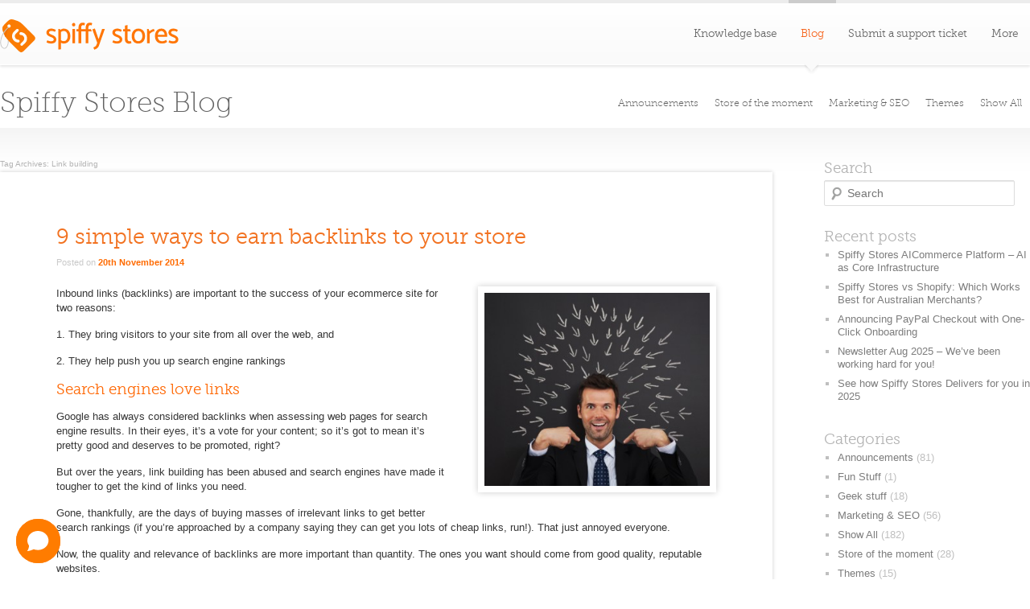

--- FILE ---
content_type: text/html; charset=UTF-8
request_url: https://www.spiffystores.com.au/blog/tag/link-building/
body_size: 17096
content:
<!DOCTYPE html>
<!--[if IE 6]>
<html id="ie6" dir="ltr" lang="en-US" prefix="og: https://ogp.me/ns#">
<![endif]-->
<!--[if IE 7]>
<html id="ie7" dir="ltr" lang="en-US" prefix="og: https://ogp.me/ns#">
<![endif]-->
<!--[if IE 8]>
<html id="ie8" dir="ltr" lang="en-US" prefix="og: https://ogp.me/ns#">
<![endif]-->
<!--[if !(IE 6) | !(IE 7) | !(IE 8)  ]><!-->
<html dir="ltr" lang="en-US" prefix="og: https://ogp.me/ns#">
<!--<![endif]-->
<head>
<meta charset="UTF-8" />
<meta name="viewport" content="width=device-width" />
<link rel="profile" href="http://gmpg.org/xfn/11" />
<!-- <link rel="stylesheet" type="text/css" media="all" href="/blog/wp-content/themes/spiffy-twentyeleven/style.css" /> -->
<link rel="stylesheet" type="text/css" href="//www.spiffystores.com.au/blog/wp-content/cache/wpfc-minified/fppqkmes/5r1i4.css" media="all"/>
<link rel="pingback" href="https://www.spiffystores.com.au/blog/xmlrpc.php" />
<!-- Google Tag Manager -->
<script>
(function(w,d,s,l,i){w[l]=w[l]||[];w[l].push({'gtm.start':
new Date().getTime(),event:'gtm.js'});var f=d.getElementsByTagName(s)[0],
j=d.createElement(s),dl=l!='dataLayer'?'&l='+l:'';j.async=true;j.src=
'https://www.googletagmanager.com/gtm.js?id='+i+dl;f.parentNode.insertBefore(j,f);
})(window,document,'script','dataLayer','GTM-WW2CBDS');
</script>
<!-- End Google Tag Manager -->
<!--[if lt IE 9]>
<script src="https://www.spiffystores.com.au/blog/wp-content/themes/twentyeleven/js/html5.js" type="text/javascript"></script>
<![endif]-->
<style>img:is([sizes="auto" i], [sizes^="auto," i]) { contain-intrinsic-size: 3000px 1500px }</style>
<!-- All in One SEO 4.8.9 - aioseo.com -->
<title>Link building | Spiffy Stores Blog</title>
<meta name="robots" content="max-image-preview:large" />
<meta name="google-site-verification" content="IZJrt3makBt-M2quuWWH3u_03zWqYFgBUMNHrhv4Nsc" />
<link rel="canonical" href="https://www.spiffystores.com.au/blog/tag/link-building/" />
<meta name="generator" content="All in One SEO (AIOSEO) 4.8.9" />
<script type="application/ld+json" class="aioseo-schema">
{"@context":"https:\/\/schema.org","@graph":[{"@type":"BreadcrumbList","@id":"https:\/\/www.spiffystores.com.au\/blog\/tag\/link-building\/#breadcrumblist","itemListElement":[{"@type":"ListItem","@id":"https:\/\/www.spiffystores.com.au\/blog#listItem","position":1,"name":"Home","item":"https:\/\/www.spiffystores.com.au\/blog","nextItem":{"@type":"ListItem","@id":"https:\/\/www.spiffystores.com.au\/blog\/tag\/link-building\/#listItem","name":"Link building"}},{"@type":"ListItem","@id":"https:\/\/www.spiffystores.com.au\/blog\/tag\/link-building\/#listItem","position":2,"name":"Link building","previousItem":{"@type":"ListItem","@id":"https:\/\/www.spiffystores.com.au\/blog#listItem","name":"Home"}}]},{"@type":"CollectionPage","@id":"https:\/\/www.spiffystores.com.au\/blog\/tag\/link-building\/#collectionpage","url":"https:\/\/www.spiffystores.com.au\/blog\/tag\/link-building\/","name":"Link building | Spiffy Stores Blog","inLanguage":"en-US","isPartOf":{"@id":"https:\/\/www.spiffystores.com.au\/blog\/#website"},"breadcrumb":{"@id":"https:\/\/www.spiffystores.com.au\/blog\/tag\/link-building\/#breadcrumblist"}},{"@type":"Organization","@id":"https:\/\/www.spiffystores.com.au\/blog\/#organization","name":"Spiffy Stores","description":"Checkout - The Spiffy Stores Blog","url":"https:\/\/www.spiffystores.com.au\/blog\/","telephone":"+611300727334","logo":{"@type":"ImageObject","url":"https:\/\/www.spiffystores.com.au\/blog\/wp-content\/uploads\/2021\/05\/spiffy-stores-logo-large.png","@id":"https:\/\/www.spiffystores.com.au\/blog\/tag\/link-building\/#organizationLogo","width":1672,"height":1672,"caption":"Spiffy Stores"},"image":{"@id":"https:\/\/www.spiffystores.com.au\/blog\/tag\/link-building\/#organizationLogo"},"sameAs":["https:\/\/www.facebook.com\/spiffystores","https:\/\/twitter.com\/spiffystores"]},{"@type":"WebSite","@id":"https:\/\/www.spiffystores.com.au\/blog\/#website","url":"https:\/\/www.spiffystores.com.au\/blog\/","name":"Spiffy Stores Blog","description":"Checkout - The Spiffy Stores Blog","inLanguage":"en-US","publisher":{"@id":"https:\/\/www.spiffystores.com.au\/blog\/#organization"}}]}
</script>
<!-- All in One SEO -->
<link rel='dns-prefetch' href='//ajax.googleapis.com' />
<link rel='dns-prefetch' href='//secure.gravatar.com' />
<link rel='dns-prefetch' href='//stats.wp.com' />
<link rel='dns-prefetch' href='//cdn.openshareweb.com' />
<link rel='dns-prefetch' href='//cdn.shareaholic.net' />
<link rel='dns-prefetch' href='//www.shareaholic.net' />
<link rel='dns-prefetch' href='//analytics.shareaholic.com' />
<link rel='dns-prefetch' href='//recs.shareaholic.com' />
<link rel='dns-prefetch' href='//partner.shareaholic.com' />
<link rel='dns-prefetch' href='//v0.wordpress.com' />
<link rel='dns-prefetch' href='//jetpack.wordpress.com' />
<link rel='dns-prefetch' href='//s0.wp.com' />
<link rel='dns-prefetch' href='//public-api.wordpress.com' />
<link rel='dns-prefetch' href='//0.gravatar.com' />
<link rel='dns-prefetch' href='//1.gravatar.com' />
<link rel='dns-prefetch' href='//2.gravatar.com' />
<link rel='dns-prefetch' href='//www.googletagmanager.com' />
<link rel="alternate" type="application/rss+xml" title="Spiffy Stores Blog &raquo; Feed" href="https://www.spiffystores.com.au/blog/feed/" />
<link rel="alternate" type="application/rss+xml" title="Spiffy Stores Blog &raquo; Comments Feed" href="https://www.spiffystores.com.au/blog/comments/feed/" />
<link rel="alternate" type="application/rss+xml" title="Spiffy Stores Blog &raquo; Link building Tag Feed" href="https://www.spiffystores.com.au/blog/tag/link-building/feed/" />
<!-- Shareaholic - https://www.shareaholic.com -->
<link rel='preload' href='//cdn.shareaholic.net/assets/pub/shareaholic.js' as='script'/>
<script data-no-minify='1' data-cfasync='false'>
_SHR_SETTINGS = {"endpoints":{"local_recs_url":"https:\/\/www.spiffystores.com.au\/blog\/wp-admin\/admin-ajax.php?action=shareaholic_permalink_related","ajax_url":"https:\/\/www.spiffystores.com.au\/blog\/wp-admin\/admin-ajax.php","share_counts_url":"https:\/\/www.spiffystores.com.au\/blog\/wp-admin\/admin-ajax.php?action=shareaholic_share_counts_api"},"site_id":"e700639ab57b16472707a8bdbcf31c4a"};
</script>
<script data-no-minify='1' data-cfasync='false' src='//cdn.shareaholic.net/assets/pub/shareaholic.js' data-shr-siteid='e700639ab57b16472707a8bdbcf31c4a' async ></script>
<!-- Shareaholic Content Tags -->
<meta name='shareaholic:site_name' content='Spiffy Stores Blog' />
<meta name='shareaholic:language' content='en-US' />
<meta name='shareaholic:article_visibility' content='private' />
<meta name='shareaholic:site_id' content='e700639ab57b16472707a8bdbcf31c4a' />
<meta name='shareaholic:wp_version' content='9.7.13' />
<!-- Shareaholic Content Tags End -->
<script type="text/javascript">
/* <![CDATA[ */
window._wpemojiSettings = {"baseUrl":"https:\/\/s.w.org\/images\/core\/emoji\/16.0.1\/72x72\/","ext":".png","svgUrl":"https:\/\/s.w.org\/images\/core\/emoji\/16.0.1\/svg\/","svgExt":".svg","source":{"concatemoji":"https:\/\/www.spiffystores.com.au\/blog\/wp-includes\/js\/wp-emoji-release.min.js?ver=6.8.3"}};
/*! This file is auto-generated */
!function(s,n){var o,i,e;function c(e){try{var t={supportTests:e,timestamp:(new Date).valueOf()};sessionStorage.setItem(o,JSON.stringify(t))}catch(e){}}function p(e,t,n){e.clearRect(0,0,e.canvas.width,e.canvas.height),e.fillText(t,0,0);var t=new Uint32Array(e.getImageData(0,0,e.canvas.width,e.canvas.height).data),a=(e.clearRect(0,0,e.canvas.width,e.canvas.height),e.fillText(n,0,0),new Uint32Array(e.getImageData(0,0,e.canvas.width,e.canvas.height).data));return t.every(function(e,t){return e===a[t]})}function u(e,t){e.clearRect(0,0,e.canvas.width,e.canvas.height),e.fillText(t,0,0);for(var n=e.getImageData(16,16,1,1),a=0;a<n.data.length;a++)if(0!==n.data[a])return!1;return!0}function f(e,t,n,a){switch(t){case"flag":return n(e,"\ud83c\udff3\ufe0f\u200d\u26a7\ufe0f","\ud83c\udff3\ufe0f\u200b\u26a7\ufe0f")?!1:!n(e,"\ud83c\udde8\ud83c\uddf6","\ud83c\udde8\u200b\ud83c\uddf6")&&!n(e,"\ud83c\udff4\udb40\udc67\udb40\udc62\udb40\udc65\udb40\udc6e\udb40\udc67\udb40\udc7f","\ud83c\udff4\u200b\udb40\udc67\u200b\udb40\udc62\u200b\udb40\udc65\u200b\udb40\udc6e\u200b\udb40\udc67\u200b\udb40\udc7f");case"emoji":return!a(e,"\ud83e\udedf")}return!1}function g(e,t,n,a){var r="undefined"!=typeof WorkerGlobalScope&&self instanceof WorkerGlobalScope?new OffscreenCanvas(300,150):s.createElement("canvas"),o=r.getContext("2d",{willReadFrequently:!0}),i=(o.textBaseline="top",o.font="600 32px Arial",{});return e.forEach(function(e){i[e]=t(o,e,n,a)}),i}function t(e){var t=s.createElement("script");t.src=e,t.defer=!0,s.head.appendChild(t)}"undefined"!=typeof Promise&&(o="wpEmojiSettingsSupports",i=["flag","emoji"],n.supports={everything:!0,everythingExceptFlag:!0},e=new Promise(function(e){s.addEventListener("DOMContentLoaded",e,{once:!0})}),new Promise(function(t){var n=function(){try{var e=JSON.parse(sessionStorage.getItem(o));if("object"==typeof e&&"number"==typeof e.timestamp&&(new Date).valueOf()<e.timestamp+604800&&"object"==typeof e.supportTests)return e.supportTests}catch(e){}return null}();if(!n){if("undefined"!=typeof Worker&&"undefined"!=typeof OffscreenCanvas&&"undefined"!=typeof URL&&URL.createObjectURL&&"undefined"!=typeof Blob)try{var e="postMessage("+g.toString()+"("+[JSON.stringify(i),f.toString(),p.toString(),u.toString()].join(",")+"));",a=new Blob([e],{type:"text/javascript"}),r=new Worker(URL.createObjectURL(a),{name:"wpTestEmojiSupports"});return void(r.onmessage=function(e){c(n=e.data),r.terminate(),t(n)})}catch(e){}c(n=g(i,f,p,u))}t(n)}).then(function(e){for(var t in e)n.supports[t]=e[t],n.supports.everything=n.supports.everything&&n.supports[t],"flag"!==t&&(n.supports.everythingExceptFlag=n.supports.everythingExceptFlag&&n.supports[t]);n.supports.everythingExceptFlag=n.supports.everythingExceptFlag&&!n.supports.flag,n.DOMReady=!1,n.readyCallback=function(){n.DOMReady=!0}}).then(function(){return e}).then(function(){var e;n.supports.everything||(n.readyCallback(),(e=n.source||{}).concatemoji?t(e.concatemoji):e.wpemoji&&e.twemoji&&(t(e.twemoji),t(e.wpemoji)))}))}((window,document),window._wpemojiSettings);
/* ]]> */
</script>
<style id='wp-emoji-styles-inline-css' type='text/css'>
img.wp-smiley, img.emoji {
display: inline !important;
border: none !important;
box-shadow: none !important;
height: 1em !important;
width: 1em !important;
margin: 0 0.07em !important;
vertical-align: -0.1em !important;
background: none !important;
padding: 0 !important;
}
</style>
<!-- <link rel='stylesheet' id='wp-block-library-css' href='https://www.spiffystores.com.au/blog/wp-includes/css/dist/block-library/style.min.css?ver=6.8.3' type='text/css' media='all' /> -->
<link rel="stylesheet" type="text/css" href="//www.spiffystores.com.au/blog/wp-content/cache/wpfc-minified/forpiy9y/5r1i4.css" media="all"/>
<style id='wp-block-library-theme-inline-css' type='text/css'>
.wp-block-audio :where(figcaption){color:#555;font-size:13px;text-align:center}.is-dark-theme .wp-block-audio :where(figcaption){color:#ffffffa6}.wp-block-audio{margin:0 0 1em}.wp-block-code{border:1px solid #ccc;border-radius:4px;font-family:Menlo,Consolas,monaco,monospace;padding:.8em 1em}.wp-block-embed :where(figcaption){color:#555;font-size:13px;text-align:center}.is-dark-theme .wp-block-embed :where(figcaption){color:#ffffffa6}.wp-block-embed{margin:0 0 1em}.blocks-gallery-caption{color:#555;font-size:13px;text-align:center}.is-dark-theme .blocks-gallery-caption{color:#ffffffa6}:root :where(.wp-block-image figcaption){color:#555;font-size:13px;text-align:center}.is-dark-theme :root :where(.wp-block-image figcaption){color:#ffffffa6}.wp-block-image{margin:0 0 1em}.wp-block-pullquote{border-bottom:4px solid;border-top:4px solid;color:currentColor;margin-bottom:1.75em}.wp-block-pullquote cite,.wp-block-pullquote footer,.wp-block-pullquote__citation{color:currentColor;font-size:.8125em;font-style:normal;text-transform:uppercase}.wp-block-quote{border-left:.25em solid;margin:0 0 1.75em;padding-left:1em}.wp-block-quote cite,.wp-block-quote footer{color:currentColor;font-size:.8125em;font-style:normal;position:relative}.wp-block-quote:where(.has-text-align-right){border-left:none;border-right:.25em solid;padding-left:0;padding-right:1em}.wp-block-quote:where(.has-text-align-center){border:none;padding-left:0}.wp-block-quote.is-large,.wp-block-quote.is-style-large,.wp-block-quote:where(.is-style-plain){border:none}.wp-block-search .wp-block-search__label{font-weight:700}.wp-block-search__button{border:1px solid #ccc;padding:.375em .625em}:where(.wp-block-group.has-background){padding:1.25em 2.375em}.wp-block-separator.has-css-opacity{opacity:.4}.wp-block-separator{border:none;border-bottom:2px solid;margin-left:auto;margin-right:auto}.wp-block-separator.has-alpha-channel-opacity{opacity:1}.wp-block-separator:not(.is-style-wide):not(.is-style-dots){width:100px}.wp-block-separator.has-background:not(.is-style-dots){border-bottom:none;height:1px}.wp-block-separator.has-background:not(.is-style-wide):not(.is-style-dots){height:2px}.wp-block-table{margin:0 0 1em}.wp-block-table td,.wp-block-table th{word-break:normal}.wp-block-table :where(figcaption){color:#555;font-size:13px;text-align:center}.is-dark-theme .wp-block-table :where(figcaption){color:#ffffffa6}.wp-block-video :where(figcaption){color:#555;font-size:13px;text-align:center}.is-dark-theme .wp-block-video :where(figcaption){color:#ffffffa6}.wp-block-video{margin:0 0 1em}:root :where(.wp-block-template-part.has-background){margin-bottom:0;margin-top:0;padding:1.25em 2.375em}
</style>
<style id='classic-theme-styles-inline-css' type='text/css'>
/*! This file is auto-generated */
.wp-block-button__link{color:#fff;background-color:#32373c;border-radius:9999px;box-shadow:none;text-decoration:none;padding:calc(.667em + 2px) calc(1.333em + 2px);font-size:1.125em}.wp-block-file__button{background:#32373c;color:#fff;text-decoration:none}
</style>
<!-- <link rel='stylesheet' id='mediaelement-css' href='https://www.spiffystores.com.au/blog/wp-includes/js/mediaelement/mediaelementplayer-legacy.min.css?ver=4.2.17' type='text/css' media='all' /> -->
<!-- <link rel='stylesheet' id='wp-mediaelement-css' href='https://www.spiffystores.com.au/blog/wp-includes/js/mediaelement/wp-mediaelement.min.css?ver=6.8.3' type='text/css' media='all' /> -->
<link rel="stylesheet" type="text/css" href="//www.spiffystores.com.au/blog/wp-content/cache/wpfc-minified/sbfxetl/5r1i4.css" media="all"/>
<style id='jetpack-sharing-buttons-style-inline-css' type='text/css'>
.jetpack-sharing-buttons__services-list{display:flex;flex-direction:row;flex-wrap:wrap;gap:0;list-style-type:none;margin:5px;padding:0}.jetpack-sharing-buttons__services-list.has-small-icon-size{font-size:12px}.jetpack-sharing-buttons__services-list.has-normal-icon-size{font-size:16px}.jetpack-sharing-buttons__services-list.has-large-icon-size{font-size:24px}.jetpack-sharing-buttons__services-list.has-huge-icon-size{font-size:36px}@media print{.jetpack-sharing-buttons__services-list{display:none!important}}.editor-styles-wrapper .wp-block-jetpack-sharing-buttons{gap:0;padding-inline-start:0}ul.jetpack-sharing-buttons__services-list.has-background{padding:1.25em 2.375em}
</style>
<style id='global-styles-inline-css' type='text/css'>
:root{--wp--preset--aspect-ratio--square: 1;--wp--preset--aspect-ratio--4-3: 4/3;--wp--preset--aspect-ratio--3-4: 3/4;--wp--preset--aspect-ratio--3-2: 3/2;--wp--preset--aspect-ratio--2-3: 2/3;--wp--preset--aspect-ratio--16-9: 16/9;--wp--preset--aspect-ratio--9-16: 9/16;--wp--preset--color--black: #000;--wp--preset--color--cyan-bluish-gray: #abb8c3;--wp--preset--color--white: #fff;--wp--preset--color--pale-pink: #f78da7;--wp--preset--color--vivid-red: #cf2e2e;--wp--preset--color--luminous-vivid-orange: #ff6900;--wp--preset--color--luminous-vivid-amber: #fcb900;--wp--preset--color--light-green-cyan: #7bdcb5;--wp--preset--color--vivid-green-cyan: #00d084;--wp--preset--color--pale-cyan-blue: #8ed1fc;--wp--preset--color--vivid-cyan-blue: #0693e3;--wp--preset--color--vivid-purple: #9b51e0;--wp--preset--color--blue: #1982d1;--wp--preset--color--dark-gray: #373737;--wp--preset--color--medium-gray: #666;--wp--preset--color--light-gray: #e2e2e2;--wp--preset--gradient--vivid-cyan-blue-to-vivid-purple: linear-gradient(135deg,rgba(6,147,227,1) 0%,rgb(155,81,224) 100%);--wp--preset--gradient--light-green-cyan-to-vivid-green-cyan: linear-gradient(135deg,rgb(122,220,180) 0%,rgb(0,208,130) 100%);--wp--preset--gradient--luminous-vivid-amber-to-luminous-vivid-orange: linear-gradient(135deg,rgba(252,185,0,1) 0%,rgba(255,105,0,1) 100%);--wp--preset--gradient--luminous-vivid-orange-to-vivid-red: linear-gradient(135deg,rgba(255,105,0,1) 0%,rgb(207,46,46) 100%);--wp--preset--gradient--very-light-gray-to-cyan-bluish-gray: linear-gradient(135deg,rgb(238,238,238) 0%,rgb(169,184,195) 100%);--wp--preset--gradient--cool-to-warm-spectrum: linear-gradient(135deg,rgb(74,234,220) 0%,rgb(151,120,209) 20%,rgb(207,42,186) 40%,rgb(238,44,130) 60%,rgb(251,105,98) 80%,rgb(254,248,76) 100%);--wp--preset--gradient--blush-light-purple: linear-gradient(135deg,rgb(255,206,236) 0%,rgb(152,150,240) 100%);--wp--preset--gradient--blush-bordeaux: linear-gradient(135deg,rgb(254,205,165) 0%,rgb(254,45,45) 50%,rgb(107,0,62) 100%);--wp--preset--gradient--luminous-dusk: linear-gradient(135deg,rgb(255,203,112) 0%,rgb(199,81,192) 50%,rgb(65,88,208) 100%);--wp--preset--gradient--pale-ocean: linear-gradient(135deg,rgb(255,245,203) 0%,rgb(182,227,212) 50%,rgb(51,167,181) 100%);--wp--preset--gradient--electric-grass: linear-gradient(135deg,rgb(202,248,128) 0%,rgb(113,206,126) 100%);--wp--preset--gradient--midnight: linear-gradient(135deg,rgb(2,3,129) 0%,rgb(40,116,252) 100%);--wp--preset--font-size--small: 13px;--wp--preset--font-size--medium: 20px;--wp--preset--font-size--large: 36px;--wp--preset--font-size--x-large: 42px;--wp--preset--spacing--20: 0.44rem;--wp--preset--spacing--30: 0.67rem;--wp--preset--spacing--40: 1rem;--wp--preset--spacing--50: 1.5rem;--wp--preset--spacing--60: 2.25rem;--wp--preset--spacing--70: 3.38rem;--wp--preset--spacing--80: 5.06rem;--wp--preset--shadow--natural: 6px 6px 9px rgba(0, 0, 0, 0.2);--wp--preset--shadow--deep: 12px 12px 50px rgba(0, 0, 0, 0.4);--wp--preset--shadow--sharp: 6px 6px 0px rgba(0, 0, 0, 0.2);--wp--preset--shadow--outlined: 6px 6px 0px -3px rgba(255, 255, 255, 1), 6px 6px rgba(0, 0, 0, 1);--wp--preset--shadow--crisp: 6px 6px 0px rgba(0, 0, 0, 1);}:where(.is-layout-flex){gap: 0.5em;}:where(.is-layout-grid){gap: 0.5em;}body .is-layout-flex{display: flex;}.is-layout-flex{flex-wrap: wrap;align-items: center;}.is-layout-flex > :is(*, div){margin: 0;}body .is-layout-grid{display: grid;}.is-layout-grid > :is(*, div){margin: 0;}:where(.wp-block-columns.is-layout-flex){gap: 2em;}:where(.wp-block-columns.is-layout-grid){gap: 2em;}:where(.wp-block-post-template.is-layout-flex){gap: 1.25em;}:where(.wp-block-post-template.is-layout-grid){gap: 1.25em;}.has-black-color{color: var(--wp--preset--color--black) !important;}.has-cyan-bluish-gray-color{color: var(--wp--preset--color--cyan-bluish-gray) !important;}.has-white-color{color: var(--wp--preset--color--white) !important;}.has-pale-pink-color{color: var(--wp--preset--color--pale-pink) !important;}.has-vivid-red-color{color: var(--wp--preset--color--vivid-red) !important;}.has-luminous-vivid-orange-color{color: var(--wp--preset--color--luminous-vivid-orange) !important;}.has-luminous-vivid-amber-color{color: var(--wp--preset--color--luminous-vivid-amber) !important;}.has-light-green-cyan-color{color: var(--wp--preset--color--light-green-cyan) !important;}.has-vivid-green-cyan-color{color: var(--wp--preset--color--vivid-green-cyan) !important;}.has-pale-cyan-blue-color{color: var(--wp--preset--color--pale-cyan-blue) !important;}.has-vivid-cyan-blue-color{color: var(--wp--preset--color--vivid-cyan-blue) !important;}.has-vivid-purple-color{color: var(--wp--preset--color--vivid-purple) !important;}.has-black-background-color{background-color: var(--wp--preset--color--black) !important;}.has-cyan-bluish-gray-background-color{background-color: var(--wp--preset--color--cyan-bluish-gray) !important;}.has-white-background-color{background-color: var(--wp--preset--color--white) !important;}.has-pale-pink-background-color{background-color: var(--wp--preset--color--pale-pink) !important;}.has-vivid-red-background-color{background-color: var(--wp--preset--color--vivid-red) !important;}.has-luminous-vivid-orange-background-color{background-color: var(--wp--preset--color--luminous-vivid-orange) !important;}.has-luminous-vivid-amber-background-color{background-color: var(--wp--preset--color--luminous-vivid-amber) !important;}.has-light-green-cyan-background-color{background-color: var(--wp--preset--color--light-green-cyan) !important;}.has-vivid-green-cyan-background-color{background-color: var(--wp--preset--color--vivid-green-cyan) !important;}.has-pale-cyan-blue-background-color{background-color: var(--wp--preset--color--pale-cyan-blue) !important;}.has-vivid-cyan-blue-background-color{background-color: var(--wp--preset--color--vivid-cyan-blue) !important;}.has-vivid-purple-background-color{background-color: var(--wp--preset--color--vivid-purple) !important;}.has-black-border-color{border-color: var(--wp--preset--color--black) !important;}.has-cyan-bluish-gray-border-color{border-color: var(--wp--preset--color--cyan-bluish-gray) !important;}.has-white-border-color{border-color: var(--wp--preset--color--white) !important;}.has-pale-pink-border-color{border-color: var(--wp--preset--color--pale-pink) !important;}.has-vivid-red-border-color{border-color: var(--wp--preset--color--vivid-red) !important;}.has-luminous-vivid-orange-border-color{border-color: var(--wp--preset--color--luminous-vivid-orange) !important;}.has-luminous-vivid-amber-border-color{border-color: var(--wp--preset--color--luminous-vivid-amber) !important;}.has-light-green-cyan-border-color{border-color: var(--wp--preset--color--light-green-cyan) !important;}.has-vivid-green-cyan-border-color{border-color: var(--wp--preset--color--vivid-green-cyan) !important;}.has-pale-cyan-blue-border-color{border-color: var(--wp--preset--color--pale-cyan-blue) !important;}.has-vivid-cyan-blue-border-color{border-color: var(--wp--preset--color--vivid-cyan-blue) !important;}.has-vivid-purple-border-color{border-color: var(--wp--preset--color--vivid-purple) !important;}.has-vivid-cyan-blue-to-vivid-purple-gradient-background{background: var(--wp--preset--gradient--vivid-cyan-blue-to-vivid-purple) !important;}.has-light-green-cyan-to-vivid-green-cyan-gradient-background{background: var(--wp--preset--gradient--light-green-cyan-to-vivid-green-cyan) !important;}.has-luminous-vivid-amber-to-luminous-vivid-orange-gradient-background{background: var(--wp--preset--gradient--luminous-vivid-amber-to-luminous-vivid-orange) !important;}.has-luminous-vivid-orange-to-vivid-red-gradient-background{background: var(--wp--preset--gradient--luminous-vivid-orange-to-vivid-red) !important;}.has-very-light-gray-to-cyan-bluish-gray-gradient-background{background: var(--wp--preset--gradient--very-light-gray-to-cyan-bluish-gray) !important;}.has-cool-to-warm-spectrum-gradient-background{background: var(--wp--preset--gradient--cool-to-warm-spectrum) !important;}.has-blush-light-purple-gradient-background{background: var(--wp--preset--gradient--blush-light-purple) !important;}.has-blush-bordeaux-gradient-background{background: var(--wp--preset--gradient--blush-bordeaux) !important;}.has-luminous-dusk-gradient-background{background: var(--wp--preset--gradient--luminous-dusk) !important;}.has-pale-ocean-gradient-background{background: var(--wp--preset--gradient--pale-ocean) !important;}.has-electric-grass-gradient-background{background: var(--wp--preset--gradient--electric-grass) !important;}.has-midnight-gradient-background{background: var(--wp--preset--gradient--midnight) !important;}.has-small-font-size{font-size: var(--wp--preset--font-size--small) !important;}.has-medium-font-size{font-size: var(--wp--preset--font-size--medium) !important;}.has-large-font-size{font-size: var(--wp--preset--font-size--large) !important;}.has-x-large-font-size{font-size: var(--wp--preset--font-size--x-large) !important;}
:where(.wp-block-post-template.is-layout-flex){gap: 1.25em;}:where(.wp-block-post-template.is-layout-grid){gap: 1.25em;}
:where(.wp-block-columns.is-layout-flex){gap: 2em;}:where(.wp-block-columns.is-layout-grid){gap: 2em;}
:root :where(.wp-block-pullquote){font-size: 1.5em;line-height: 1.6;}
</style>
<!-- <link rel='stylesheet' id='twentyeleven-block-style-css' href='https://www.spiffystores.com.au/blog/wp-content/themes/twentyeleven/blocks.css?ver=20240703' type='text/css' media='all' /> -->
<link rel="stylesheet" type="text/css" href="//www.spiffystores.com.au/blog/wp-content/cache/wpfc-minified/9lwsko8x/5r1i4.css" media="all"/>
<script type="text/javascript" src="https://ajax.googleapis.com/ajax/libs/prototype/1.7.1.0/prototype.js?ver=1.7.1" id="prototype-js"></script>
<script type="text/javascript" src="https://ajax.googleapis.com/ajax/libs/scriptaculous/1.9.0/scriptaculous.js?ver=1.9.0" id="scriptaculous-root-js"></script>
<script type="text/javascript" src="https://ajax.googleapis.com/ajax/libs/scriptaculous/1.9.0/effects.js?ver=1.9.0" id="scriptaculous-effects-js"></script>
<script src='//www.spiffystores.com.au/blog/wp-content/cache/wpfc-minified/or9fsg3/5r1i4.js' type="text/javascript"></script>
<!-- <script type="text/javascript" src="https://www.spiffystores.com.au/blog/wp-content/plugins/lightbox-2/lightbox.js?ver=1.8" id="lightbox-js"></script> -->
<!-- <script type="text/javascript" src="https://www.spiffystores.com.au/blog/wp-includes/js/jquery/jquery.min.js?ver=3.7.1" id="jquery-core-js"></script> -->
<!-- <script type="text/javascript" src="https://www.spiffystores.com.au/blog/wp-includes/js/jquery/jquery-migrate.min.js?ver=3.4.1" id="jquery-migrate-js"></script> -->
<!-- <script type="text/javascript" src="https://www.spiffystores.com.au/blog/wp-content/plugins/new-simple-gallery/new-simple-gallery.js?ver=6.8.3" id="new-simple-gallery-js"></script> -->
<script type="text/javascript" src="https://ajax.googleapis.com/ajax/libs/swfobject/2.2/swfobject.js?ver=2.2" id="swfobject-js"></script>
<script type="text/javascript" charset="utf-8">
(function(){
try {
// Disabling SWFObject's Autohide feature
if (typeof swfobject.switchOffAutoHideShow === "function") {
swfobject.switchOffAutoHideShow();
}
} catch(e) {}
})();
</script>
<link rel="https://api.w.org/" href="https://www.spiffystores.com.au/blog/wp-json/" /><link rel="alternate" title="JSON" type="application/json" href="https://www.spiffystores.com.au/blog/wp-json/wp/v2/tags/249" /><link rel="EditURI" type="application/rsd+xml" title="RSD" href="https://www.spiffystores.com.au/blog/xmlrpc.php?rsd" />
<meta name="generator" content="WordPress 6.8.3" />
<meta name="generator" content="Site Kit by Google 1.165.0" />
<!-- begin lightbox scripts -->
<script type="text/javascript">
//<![CDATA[
document.write('<link rel="stylesheet" href="https://www.spiffystores.com.au/blog/wp-content/plugins/lightbox-2/Themes/White/lightbox.css" type="text/css" media="screen" />');
//]]>
</script>
<!-- end lightbox scripts -->
<!-- Metadata generated with the Open Graph Protocol Framework plugin 2.0.0 - https://wordpress.org/plugins/open-graph-protocol-framework/ - https://www.itthinx.com/plugins/open-graph-protocol/ --><meta property="og:title" content="Link building" />
<meta property="og:locale" content="en_US" />
<meta property="og:type" content="article" />
<meta property="og:url" content="https://www.spiffystores.com.au/blog/tag/link-building/" />
<meta property="og:site_name" content="Spiffy Stores Blog" />
<meta property="og:description" content="Archive : Link building" />
<style>img#wpstats{display:none}</style>
<style>
/* Link color */
a,
#site-title a:focus,
#site-title a:hover,
#site-title a:active,
.entry-title a:hover,
.entry-title a:focus,
.entry-title a:active,
.widget_twentyeleven_ephemera .comments-link a:hover,
section.recent-posts .other-recent-posts a[rel="bookmark"]:hover,
section.recent-posts .other-recent-posts .comments-link a:hover,
.format-image footer.entry-meta a:hover,
#site-generator a:hover {
color: #ff6b00;
}
section.recent-posts .other-recent-posts .comments-link a:hover {
border-color: #ff6b00;
}
article.feature-image.small .entry-summary p a:hover,
.entry-header .comments-link a:hover,
.entry-header .comments-link a:focus,
.entry-header .comments-link a:active,
.feature-slider a.active {
background-color: #ff6b00;
}
</style>
<meta name="google-site-verification" content="bGdNNF3TKKJ2PU-OU3aj4eOR6EwBy_AESeH5exZNP3Y"><style type="text/css" id="custom-background-css">
body.custom-background { background-color: #ffffff; }
</style>
<script>
window.chtlConfig = {
chatbotId: "5682374353",
variables: {
"user_ip": "221.121.155.239",
"user_country": "AU"
}
}
</script>
<script async data-id="5682374353" id="chtl-script" type="text/javascript" src="https://chatling.ai/js/embed.js"></script>
<script src="https://moderate.cleantalk.org/ct-bot-detector-wrapper.js" data-turbo-track="reload" async="async"></script>		<style type="text/css" id="wp-custom-css">
/*
You can add your own CSS here.
Click the help icon above to learn more.
*/		</style>
</head>
<body class="archive tag tag-link-building tag-249 custom-background wp-embed-responsive wp-theme-twentyeleven wp-child-theme-spiffy-twentyeleven single-author two-column right-sidebar">
<div id="top-nav">
<div id="nav-wrapper" class="wrapper"> <a href="/" id="spiffy-stores-logo" style="cursor: pointer; " class="done active">Spiffy Stores ecommerce software</a>
<ul>
<li id="kb-nav-btn" ><a href="/kb/" style="cursor: pointer;" >Knowledge base</a></li>
<li id="blog-nav-btn" class="active"><a href="/blog/" style="cursor: pointer;">Blog</a></li>
<li id="support-nav-btn" ><a href="/support/open.php" style="cursor: pointer;">Submit a support ticket</a></li>
<li id="more-nav-btn"> <a href="javascript:;" style="cursor: pointer;" id="more-nav-btn-link" onMouseOver="document.getElementById('more-nav').style.display = 'block'" onMouseOut="document.getElementById('more-nav').style.display = 'none'" onClick="Effect.ScrollTo('footer')">More</a>
<div id="more-nav" style="display: none;" onMouseOver="document.getElementById('more-nav').style.display = 'block'" onMouseOut="document.getElementById('more-nav').style.display = 'none'">
<div class="top"></div>
<div class="middle">
<div class="more-contact">
<h3>Contact us</h3>
<ul>
<li class="email"><a href="/contact-spiffy-stores">Email us</a></li>
<li><a href="/contact-support/">Tell us how we're doing</a></li>
<li class="phone-title">Phone us</li>
<li class="phone-number">1300 727 334 in Australia</li>
<li class="phone-number">0800 002 327 in New Zealand</li>
<li class="phone-number">+61 2 8022 8331 elsewhere</li>
</ul>
</div>
<div class="more-resources">
<h3>Resources</h3>
<ul>
<li><a href="https://themes.spiffystores.com">Theme Designs</a></li>
<li><a href="/blog/">Spiffy Stores Blog</a></li>
<li><a href="/kb/">Knowledge base</a></li>
<li><a href="/support/open.php">Submit a ticket</a></li>
</ul>
</div>
<div class="cb"></div>
</div>
<div class="bottom"></div>
</div>
</li>
</ul>
<div id="top-nav-arrow" class="blog">v</div>
</div>
</div>
<div id="top-nav-shadow"></div>
<!-- Google Tag Manager (noscript) -->
<noscript><iframe src="https://www.googletagmanager.com/ns.html?id=GTM-WW2CBDS" height="0" width="0" style="display:none;visibility:hidden"></iframe></noscript>
<!-- End Google Tag Manager (noscript) -->
<div id="page" class="hfeed">
<header id="branding" role="banner">
<hgroup>
<h1 id="site-title"><span><a href="https://www.spiffystores.com.au/blog/" title="Spiffy Stores Blog" rel="home">Spiffy Stores Blog</a></span></h1>
<h2 id="site-description">Checkout &#8211; The Spiffy Stores Blog</h2>
</hgroup>
<nav id="access" role="navigation">
<h3 class="assistive-text">Main menu</h3>
<div class="skip-link"><a class="assistive-text" href="#content" title="Skip to primary content">Skip to primary content</a></div>
<div class="skip-link"><a class="assistive-text" href="#secondary" title="Skip to secondary content">Skip to secondary content</a></div>
<div class="menu-categories-container"><ul id="menu-categories" class="menu"><li id="menu-item-1489" class="menu-item menu-item-type-taxonomy menu-item-object-category menu-item-1489"><a href="https://www.spiffystores.com.au/blog/category/spiffy-store-announcements/">Announcements</a></li>
<li id="menu-item-1490" class="menu-item menu-item-type-taxonomy menu-item-object-category menu-item-1490"><a href="https://www.spiffystores.com.au/blog/category/spiffy-store-of-the-moment/">Store of the moment</a></li>
<li id="menu-item-1492" class="menu-item menu-item-type-taxonomy menu-item-object-category menu-item-1492"><a href="https://www.spiffystores.com.au/blog/category/marketing-and-search-engine-optimisation/">Marketing &#038; SEO</a></li>
<li id="menu-item-1491" class="menu-item menu-item-type-taxonomy menu-item-object-category menu-item-1491"><a href="https://www.spiffystores.com.au/blog/category/spiffy-store-themes/">Themes</a></li>
<li id="menu-item-1488" class="menu-item menu-item-type-taxonomy menu-item-object-category menu-item-1488"><a href="https://www.spiffystores.com.au/blog/category/show-all/">Show All</a></li>
</ul></div>			</nav><!-- #access -->
</header><!-- #branding -->
<div id="main">
<section id="primary">
<div id="content" role="main">
<header class="page-header">
<h1 class="page-title">
Tag Archives: <span>Link building</span>					</h1>
</header>
<article id="post-2437" class="post-2437 post type-post status-publish format-standard hentry category-marketing-and-search-engine-optimisation category-show-all tag-link-building tag-seo">
<header class="entry-header">
<h1 class="entry-title"><a href="https://www.spiffystores.com.au/blog/2014/11/20/9-simple-ways-to-earn-backlinks-to-your-store/" rel="bookmark">9 simple ways to earn backlinks to your store</a></h1>
<div class="entry-meta">
<span class="sep">Posted on </span><a href="https://www.spiffystores.com.au/blog/2014/11/20/9-simple-ways-to-earn-backlinks-to-your-store/" title="10:41 am" rel="bookmark"><time class="entry-date" datetime="2014-11-20T10:41:04+11:00">20th November 2014</time></a><span class="by-author"> <span class="sep"> by </span> <span class="author vcard"><a class="url fn n" href="https://www.spiffystores.com.au/blog/author/brian/" title="View all posts by Brian" rel="author">Brian</a></span></span>			</div><!-- .entry-meta -->
</header><!-- .entry-header -->
<div class="entry-content">
<div style='display:none;' class='shareaholic-canvas' data-app='share_buttons' data-title='9 simple ways to earn backlinks to your store' data-link='https://www.spiffystores.com.au/blog/2014/11/20/9-simple-ways-to-earn-backlinks-to-your-store/' data-app-id-name='category_above_content'></div><p><img fetchpriority="high" decoding="async" data-attachment-id="2438" data-permalink="https://www.spiffystores.com.au/blog/2014/11/20/9-simple-ways-to-earn-backlinks-to-your-store/link-building/" data-orig-file="https://www.spiffystores.com.au/blog/wp-content/uploads/2014/10/link-building.jpg" data-orig-size="500,428" data-comments-opened="1" data-image-meta="{&quot;aperture&quot;:&quot;0&quot;,&quot;credit&quot;:&quot;&quot;,&quot;camera&quot;:&quot;&quot;,&quot;caption&quot;:&quot;&quot;,&quot;created_timestamp&quot;:&quot;0&quot;,&quot;copyright&quot;:&quot;&quot;,&quot;focal_length&quot;:&quot;0&quot;,&quot;iso&quot;:&quot;0&quot;,&quot;shutter_speed&quot;:&quot;0&quot;,&quot;title&quot;:&quot;&quot;,&quot;orientation&quot;:&quot;0&quot;}" data-image-title="link-building" data-image-description="" data-image-caption="" data-medium-file="https://www.spiffystores.com.au/blog/wp-content/uploads/2014/10/link-building.jpg" data-large-file="https://www.spiffystores.com.au/blog/wp-content/uploads/2014/10/link-building.jpg" class="framed alignright wp-image-2438" src="https://www.spiffystores.com.au/blog/wp-content/uploads/2014/10/link-building.jpg" alt="link building" width="280" height="240" srcset="https://www.spiffystores.com.au/blog/wp-content/uploads/2014/10/link-building.jpg 500w, https://www.spiffystores.com.au/blog/wp-content/uploads/2014/10/link-building-150x128.jpg 150w, https://www.spiffystores.com.au/blog/wp-content/uploads/2014/10/link-building-350x300.jpg 350w" sizes="(max-width: 280px) 100vw, 280px" />Inbound links (backlinks) are important to the success of your ecommerce site for two reasons:</p>
<p>1. They bring visitors to your site from all over the web, and</p>
<p>2. They help push you up search engine rankings</p>
<h2>Search engines love links</h2>
<p>Google has always considered backlinks when assessing web pages for search engine results. In their eyes, it&#8217;s a vote for your content; so it’s got to mean it’s pretty good and deserves to be promoted, right?</p>
<p>But over the years, link building has been abused and search engines have made it tougher to get the kind of links you need.</p>
<p>Gone, thankfully, are the days of buying masses of irrelevant links to get better search rankings (if you’re approached by a company saying they can get you lots of cheap links, run!). That just annoyed everyone.</p>
<p>Now, the quality and relevance of backlinks are more important than quantity. The ones you want should come from good quality, reputable websites.</p>
<p>Here are 9 ways you can get these precious links.</p>
<h2>Earn them with your awesomeness</h2>
<p>The preferred method.</p>
<p><strong>1. Create interesting and useful pages on your website, packed full of information and images.</strong><br />
A frequently updated blog is great way to provide this kind of content. <a title="How to start a business blog and bring more traffic to your store" href="https://www.spiffystores.com.au/blog/2013/12/02/how-to-start-a-business-blog-and-bring-more-traffic-to-your-store/">Read our post explaining how to write good quality posts.</a> Make sure each blog post havs social media share buttons so it’s easily spread around.</p>
<p><strong>2. Establish and build your social media presence.</strong><br />
<a href="https://www.spiffystores.com.au/blog/2013/07/12/6-ways-to-market-your-online-store-for-free/" target="_blank">Social media is one of the best ways to promote your awesome content</a> (see above point) to attract more traffic and natural links.</p>
<p>As well as maintaining a profile on the obvious networks – Facebook, Twitter, LinkedIn, Google+, Pinterest and YouTube – explore others like StumbleUpon, Tumblr, Delicious and SlideShare and see how you can get involved with those audiences.</p>
<p><strong>3. Reach out to popular bloggers in your niche.</strong><br />
Earning a mention on a popular blog can bring you instant results. If you have a unique product or piece of content you think their audience would like to hear about, offer to send it to the blogger to consider reviewing or promoting.</p>
<p>Search online for popular blogs whose audience may be interested in your products (use Alltop or google “xxx blogs”). Then send the blogger a short, friendly email introducing yourself and explaining why they&#8217;d be interested in featuring it (what&#8217;s in it for them). Don’t be salesy, be tempting and compelling!</p>
<p><strong>4. Try guest blogging.</strong><br />
Writing unique content that’s published on other blogs is known as guest blogging. It takes more effort than blogger outreach, but can open more doors if your content’s really useful. Again, when you look for popular blogs to approach, ensure your ideas will be relevant to their audience.</p>
<h2>Create them</h2>
<p>Use with caution and remember the golden rule – quality and relevance. And don’t buy them. Ever.</p>
<p><strong>5. Email your suppliers and business partners</strong> and ask if they’d be happy to mention you on their website and link back to your store.</p>
<p><strong>6. List your store in relevant and reputable online directories</strong><br />
As I mentioned above, search engines got smart to the hundreds of poor quality backlinks coming from free directories and will downgrade or exclude sites that use this tactic. Only list in a handful of authority directories. Start with True local (AU), Yellow pages, <a href="http://dmoz.org" target="_blank">Dmoz.org</a>, Hotfrog and <a href="https://ecom.yahoo.com/dir/submit/intro/" target="_blank">Yahoo! Directory Listings</a>.</p>
<p><strong>7. Look for opportunities to add your business to professional association websites.</strong><br />
They may have a member directory, for example.</p>
<p><strong>8. Check backlinks to your competitors’ sites and see if they could work for you too.</strong><br />
It’s handy to know where your competitors are getting link love. There could be some goodies there you can go after. Type the website address you want to check in link checking tools like <a href="https://moz.com/researchtools/ose" target="_blank">open site explorer</a>. It can be an eye opener!</p>
<p><strong>9. Sign up for alerts from online PR sites.</strong><br />
Journalists looking for sources for their stories often use sites like <a href="http://www.sourcebottle.com" target="_blank">Sourcebottle</a> to find them. Sign up for email alerts and keep an eye out for opportunities to promote your goods or your expertise.</p>
<p>OK. I think that’s given you enough to think about for now.</p>
<p>Building backlinks to increase traffic and impress search engine takes time but it’s worthwhile in the long run. Keep chipping away at it!</p>
<div style='display:none;' class='shareaholic-canvas' data-app='share_buttons' data-title='9 simple ways to earn backlinks to your store' data-link='https://www.spiffystores.com.au/blog/2014/11/20/9-simple-ways-to-earn-backlinks-to-your-store/' data-app-id-name='category_below_content'></div><div style='display:none;' class='shareaholic-canvas' data-app='recommendations' data-title='9 simple ways to earn backlinks to your store' data-link='https://www.spiffystores.com.au/blog/2014/11/20/9-simple-ways-to-earn-backlinks-to-your-store/' data-app-id-name='category_below_content'></div>					</div><!-- .entry-content -->
<footer class="entry-meta">
<span class="cat-links">
<span class="entry-utility-prep entry-utility-prep-cat-links">Posted in</span> <a href="https://www.spiffystores.com.au/blog/category/marketing-and-search-engine-optimisation/" rel="category tag">Marketing &amp; SEO</a>, <a href="https://www.spiffystores.com.au/blog/category/show-all/" rel="category tag">Show All</a>			</span>
<span class="sep"> | </span>
<span class="tag-links">
<span class="entry-utility-prep entry-utility-prep-tag-links">Tagged</span> <a href="https://www.spiffystores.com.au/blog/tag/link-building/" rel="tag">Link building</a>, <a href="https://www.spiffystores.com.au/blog/tag/seo/" rel="tag">SEO</a>			</span>
</footer><!-- .entry-meta -->
</article><!-- #post-2437 -->
</div><!-- #content -->
</section><!-- #primary -->
<div id="secondary" class="widget-area" role="complementary">
<aside id="search-3" class="widget widget_search"><h3 class="widget-title">Search</h3>
<form method="get" id="searchform" action="https://www.spiffystores.com.au/blog/">
<label for="s" class="assistive-text">Search</label>
<input type="text" class="field" name="s" id="s" placeholder="Search" />
<input type="submit" class="submit" name="submit" id="searchsubmit" value="Search" />
</form>
</aside>
<aside id="recent-posts-3" class="widget widget_recent_entries">
<h3 class="widget-title">Recent posts</h3>
<ul>
<li>
<a href="https://www.spiffystores.com.au/blog/2025/11/05/spiffy-stores-aicommerce-platform-ai-as-core-infrastructure/">Spiffy Stores AICommerce Platform &#8211; AI as Core Infrastructure</a>
</li>
<li>
<a href="https://www.spiffystores.com.au/blog/2025/09/30/spiffy-stores-vs-shopify-which-works-best-for-australian-merchants/">Spiffy Stores vs Shopify: Which Works Best for Australian Merchants?</a>
</li>
<li>
<a href="https://www.spiffystores.com.au/blog/2025/08/28/announcing-paypal-checkout-with-one-click-onboarding/">Announcing PayPal Checkout with One-Click Onboarding</a>
</li>
<li>
<a href="https://www.spiffystores.com.au/blog/2025/08/02/newsletter-aug-2025-weve-been-working-hard-for-you/">Newsletter Aug 2025 &#8211; We&#8217;ve been working hard for you!</a>
</li>
<li>
<a href="https://www.spiffystores.com.au/blog/2025/01/30/see-how-spiffy-stores-delivers-for-you-in-2025/">See how Spiffy Stores Delivers for you in 2025</a>
</li>
</ul>
</aside><aside id="categories-3" class="widget widget_categories"><h3 class="widget-title">Categories</h3>
<ul>
<li class="cat-item cat-item-3"><a href="https://www.spiffystores.com.au/blog/category/spiffy-store-announcements/">Announcements</a> (81)
</li>
<li class="cat-item cat-item-16"><a href="https://www.spiffystores.com.au/blog/category/fun-stuff/">Fun Stuff</a> (1)
</li>
<li class="cat-item cat-item-5"><a href="https://www.spiffystores.com.au/blog/category/geek-stuff/">Geek stuff</a> (18)
</li>
<li class="cat-item cat-item-15"><a href="https://www.spiffystores.com.au/blog/category/marketing-and-search-engine-optimisation/">Marketing &amp; SEO</a> (56)
</li>
<li class="cat-item cat-item-1"><a href="https://www.spiffystores.com.au/blog/category/show-all/">Show All</a> (182)
</li>
<li class="cat-item cat-item-4"><a href="https://www.spiffystores.com.au/blog/category/spiffy-store-of-the-moment/">Store of the moment</a> (28)
</li>
<li class="cat-item cat-item-6"><a href="https://www.spiffystores.com.au/blog/category/spiffy-store-themes/">Themes</a> (15)
</li>
</ul>
</aside><aside id="archives-3" class="widget widget_archive"><h3 class="widget-title">Archives</h3>
<ul>
<li><a href='https://www.spiffystores.com.au/blog/2025/11/'>November 2025</a>&nbsp;(1)</li>
<li><a href='https://www.spiffystores.com.au/blog/2025/09/'>September 2025</a>&nbsp;(1)</li>
<li><a href='https://www.spiffystores.com.au/blog/2025/08/'>August 2025</a>&nbsp;(2)</li>
<li><a href='https://www.spiffystores.com.au/blog/2025/01/'>January 2025</a>&nbsp;(1)</li>
<li><a href='https://www.spiffystores.com.au/blog/2023/09/'>September 2023</a>&nbsp;(1)</li>
<li><a href='https://www.spiffystores.com.au/blog/2023/08/'>August 2023</a>&nbsp;(1)</li>
<li><a href='https://www.spiffystores.com.au/blog/2023/01/'>January 2023</a>&nbsp;(1)</li>
<li><a href='https://www.spiffystores.com.au/blog/2022/12/'>December 2022</a>&nbsp;(1)</li>
<li><a href='https://www.spiffystores.com.au/blog/2022/11/'>November 2022</a>&nbsp;(1)</li>
<li><a href='https://www.spiffystores.com.au/blog/2022/10/'>October 2022</a>&nbsp;(1)</li>
<li><a href='https://www.spiffystores.com.au/blog/2022/09/'>September 2022</a>&nbsp;(1)</li>
<li><a href='https://www.spiffystores.com.au/blog/2022/07/'>July 2022</a>&nbsp;(1)</li>
<li><a href='https://www.spiffystores.com.au/blog/2022/02/'>February 2022</a>&nbsp;(2)</li>
<li><a href='https://www.spiffystores.com.au/blog/2021/10/'>October 2021</a>&nbsp;(1)</li>
<li><a href='https://www.spiffystores.com.au/blog/2021/09/'>September 2021</a>&nbsp;(1)</li>
<li><a href='https://www.spiffystores.com.au/blog/2021/06/'>June 2021</a>&nbsp;(1)</li>
<li><a href='https://www.spiffystores.com.au/blog/2021/05/'>May 2021</a>&nbsp;(2)</li>
<li><a href='https://www.spiffystores.com.au/blog/2020/12/'>December 2020</a>&nbsp;(1)</li>
<li><a href='https://www.spiffystores.com.au/blog/2020/08/'>August 2020</a>&nbsp;(2)</li>
<li><a href='https://www.spiffystores.com.au/blog/2020/06/'>June 2020</a>&nbsp;(1)</li>
<li><a href='https://www.spiffystores.com.au/blog/2019/10/'>October 2019</a>&nbsp;(3)</li>
<li><a href='https://www.spiffystores.com.au/blog/2019/07/'>July 2019</a>&nbsp;(2)</li>
<li><a href='https://www.spiffystores.com.au/blog/2019/05/'>May 2019</a>&nbsp;(1)</li>
<li><a href='https://www.spiffystores.com.au/blog/2019/04/'>April 2019</a>&nbsp;(1)</li>
<li><a href='https://www.spiffystores.com.au/blog/2018/09/'>September 2018</a>&nbsp;(1)</li>
<li><a href='https://www.spiffystores.com.au/blog/2018/07/'>July 2018</a>&nbsp;(1)</li>
<li><a href='https://www.spiffystores.com.au/blog/2018/06/'>June 2018</a>&nbsp;(1)</li>
<li><a href='https://www.spiffystores.com.au/blog/2017/07/'>July 2017</a>&nbsp;(1)</li>
<li><a href='https://www.spiffystores.com.au/blog/2017/02/'>February 2017</a>&nbsp;(1)</li>
<li><a href='https://www.spiffystores.com.au/blog/2016/12/'>December 2016</a>&nbsp;(2)</li>
<li><a href='https://www.spiffystores.com.au/blog/2016/11/'>November 2016</a>&nbsp;(1)</li>
<li><a href='https://www.spiffystores.com.au/blog/2016/06/'>June 2016</a>&nbsp;(1)</li>
<li><a href='https://www.spiffystores.com.au/blog/2016/02/'>February 2016</a>&nbsp;(1)</li>
<li><a href='https://www.spiffystores.com.au/blog/2015/12/'>December 2015</a>&nbsp;(1)</li>
<li><a href='https://www.spiffystores.com.au/blog/2015/10/'>October 2015</a>&nbsp;(1)</li>
<li><a href='https://www.spiffystores.com.au/blog/2015/09/'>September 2015</a>&nbsp;(2)</li>
<li><a href='https://www.spiffystores.com.au/blog/2015/08/'>August 2015</a>&nbsp;(1)</li>
<li><a href='https://www.spiffystores.com.au/blog/2015/06/'>June 2015</a>&nbsp;(2)</li>
<li><a href='https://www.spiffystores.com.au/blog/2015/05/'>May 2015</a>&nbsp;(3)</li>
<li><a href='https://www.spiffystores.com.au/blog/2015/04/'>April 2015</a>&nbsp;(1)</li>
<li><a href='https://www.spiffystores.com.au/blog/2015/03/'>March 2015</a>&nbsp;(3)</li>
<li><a href='https://www.spiffystores.com.au/blog/2015/02/'>February 2015</a>&nbsp;(2)</li>
<li><a href='https://www.spiffystores.com.au/blog/2015/01/'>January 2015</a>&nbsp;(1)</li>
<li><a href='https://www.spiffystores.com.au/blog/2014/12/'>December 2014</a>&nbsp;(1)</li>
<li><a href='https://www.spiffystores.com.au/blog/2014/11/'>November 2014</a>&nbsp;(2)</li>
<li><a href='https://www.spiffystores.com.au/blog/2014/10/'>October 2014</a>&nbsp;(2)</li>
<li><a href='https://www.spiffystores.com.au/blog/2014/09/'>September 2014</a>&nbsp;(1)</li>
<li><a href='https://www.spiffystores.com.au/blog/2014/04/'>April 2014</a>&nbsp;(1)</li>
<li><a href='https://www.spiffystores.com.au/blog/2014/03/'>March 2014</a>&nbsp;(2)</li>
<li><a href='https://www.spiffystores.com.au/blog/2013/12/'>December 2013</a>&nbsp;(4)</li>
<li><a href='https://www.spiffystores.com.au/blog/2013/11/'>November 2013</a>&nbsp;(1)</li>
<li><a href='https://www.spiffystores.com.au/blog/2013/10/'>October 2013</a>&nbsp;(2)</li>
<li><a href='https://www.spiffystores.com.au/blog/2013/09/'>September 2013</a>&nbsp;(2)</li>
<li><a href='https://www.spiffystores.com.au/blog/2013/08/'>August 2013</a>&nbsp;(4)</li>
<li><a href='https://www.spiffystores.com.au/blog/2013/07/'>July 2013</a>&nbsp;(4)</li>
<li><a href='https://www.spiffystores.com.au/blog/2013/06/'>June 2013</a>&nbsp;(2)</li>
<li><a href='https://www.spiffystores.com.au/blog/2013/04/'>April 2013</a>&nbsp;(1)</li>
<li><a href='https://www.spiffystores.com.au/blog/2013/03/'>March 2013</a>&nbsp;(8)</li>
<li><a href='https://www.spiffystores.com.au/blog/2013/02/'>February 2013</a>&nbsp;(3)</li>
<li><a href='https://www.spiffystores.com.au/blog/2013/01/'>January 2013</a>&nbsp;(1)</li>
<li><a href='https://www.spiffystores.com.au/blog/2012/12/'>December 2012</a>&nbsp;(1)</li>
<li><a href='https://www.spiffystores.com.au/blog/2012/11/'>November 2012</a>&nbsp;(2)</li>
<li><a href='https://www.spiffystores.com.au/blog/2012/09/'>September 2012</a>&nbsp;(1)</li>
<li><a href='https://www.spiffystores.com.au/blog/2012/07/'>July 2012</a>&nbsp;(1)</li>
<li><a href='https://www.spiffystores.com.au/blog/2012/06/'>June 2012</a>&nbsp;(4)</li>
<li><a href='https://www.spiffystores.com.au/blog/2011/12/'>December 2011</a>&nbsp;(1)</li>
<li><a href='https://www.spiffystores.com.au/blog/2011/11/'>November 2011</a>&nbsp;(9)</li>
<li><a href='https://www.spiffystores.com.au/blog/2011/10/'>October 2011</a>&nbsp;(2)</li>
<li><a href='https://www.spiffystores.com.au/blog/2011/09/'>September 2011</a>&nbsp;(2)</li>
<li><a href='https://www.spiffystores.com.au/blog/2011/08/'>August 2011</a>&nbsp;(1)</li>
<li><a href='https://www.spiffystores.com.au/blog/2011/07/'>July 2011</a>&nbsp;(1)</li>
<li><a href='https://www.spiffystores.com.au/blog/2011/06/'>June 2011</a>&nbsp;(3)</li>
<li><a href='https://www.spiffystores.com.au/blog/2011/05/'>May 2011</a>&nbsp;(5)</li>
<li><a href='https://www.spiffystores.com.au/blog/2011/04/'>April 2011</a>&nbsp;(6)</li>
<li><a href='https://www.spiffystores.com.au/blog/2011/03/'>March 2011</a>&nbsp;(1)</li>
<li><a href='https://www.spiffystores.com.au/blog/2011/02/'>February 2011</a>&nbsp;(4)</li>
<li><a href='https://www.spiffystores.com.au/blog/2011/01/'>January 2011</a>&nbsp;(2)</li>
<li><a href='https://www.spiffystores.com.au/blog/2010/12/'>December 2010</a>&nbsp;(2)</li>
<li><a href='https://www.spiffystores.com.au/blog/2010/11/'>November 2010</a>&nbsp;(3)</li>
<li><a href='https://www.spiffystores.com.au/blog/2010/10/'>October 2010</a>&nbsp;(3)</li>
<li><a href='https://www.spiffystores.com.au/blog/2010/09/'>September 2010</a>&nbsp;(5)</li>
<li><a href='https://www.spiffystores.com.au/blog/2010/08/'>August 2010</a>&nbsp;(3)</li>
<li><a href='https://www.spiffystores.com.au/blog/2010/07/'>July 2010</a>&nbsp;(2)</li>
<li><a href='https://www.spiffystores.com.au/blog/2010/06/'>June 2010</a>&nbsp;(5)</li>
<li><a href='https://www.spiffystores.com.au/blog/2010/05/'>May 2010</a>&nbsp;(1)</li>
<li><a href='https://www.spiffystores.com.au/blog/2010/04/'>April 2010</a>&nbsp;(2)</li>
<li><a href='https://www.spiffystores.com.au/blog/2010/03/'>March 2010</a>&nbsp;(4)</li>
<li><a href='https://www.spiffystores.com.au/blog/2010/02/'>February 2010</a>&nbsp;(3)</li>
<li><a href='https://www.spiffystores.com.au/blog/2009/12/'>December 2009</a>&nbsp;(1)</li>
<li><a href='https://www.spiffystores.com.au/blog/2009/08/'>August 2009</a>&nbsp;(1)</li>
<li><a href='https://www.spiffystores.com.au/blog/2009/07/'>July 2009</a>&nbsp;(1)</li>
<li><a href='https://www.spiffystores.com.au/blog/2009/06/'>June 2009</a>&nbsp;(1)</li>
<li><a href='https://www.spiffystores.com.au/blog/2009/05/'>May 2009</a>&nbsp;(5)</li>
<li><a href='https://www.spiffystores.com.au/blog/2009/04/'>April 2009</a>&nbsp;(2)</li>
<li><a href='https://www.spiffystores.com.au/blog/2009/03/'>March 2009</a>&nbsp;(1)</li>
<li><a href='https://www.spiffystores.com.au/blog/2009/02/'>February 2009</a>&nbsp;(1)</li>
<li><a href='https://www.spiffystores.com.au/blog/2008/12/'>December 2008</a>&nbsp;(2)</li>
<li><a href='https://www.spiffystores.com.au/blog/2008/11/'>November 2008</a>&nbsp;(1)</li>
</ul>
</aside>		</div><!-- #secondary .widget-area -->

</div><!-- #main -->
<footer id="colophon" role="contentinfo">
<div id="site-generator">
<a href="http://wordpress.org/" title="Semantic Personal Publishing Platform" rel="generator">Proudly powered by WordPress</a>
</div>
</footer><!-- #colophon -->
</div><!-- #page -->
<script type="speculationrules">
{"prefetch":[{"source":"document","where":{"and":[{"href_matches":"\/blog\/*"},{"not":{"href_matches":["\/blog\/wp-*.php","\/blog\/wp-admin\/*","\/blog\/wp-content\/uploads\/*","\/blog\/wp-content\/*","\/blog\/wp-content\/plugins\/*","\/blog\/wp-content\/themes\/spiffy-twentyeleven\/*","\/blog\/wp-content\/themes\/twentyeleven\/*","\/blog\/*\\?(.+)"]}},{"not":{"selector_matches":"a[rel~=\"nofollow\"]"}},{"not":{"selector_matches":".no-prefetch, .no-prefetch a"}}]},"eagerness":"conservative"}]}
</script>
<script>
document.addEventListener('DOMContentLoaded', function () { 
const tokenInput = document.querySelector('input[name="ct_bot_detector_event_token"]');
const eventToken = tokenInput ? tokenInput.value : null;
console.log("Event Token:", eventToken);
if (window.Chatling && typeof window.Chatling.setVariables === 'function') {
window.Chatling.setVariables({
"event_token": eventToken
}, function(success, errorMessage) {
if (!success) {
console.log("Chatling widget error:", errorMessage)
}
});
}
});
</script>		<div id="jp-carousel-loading-overlay">
<div id="jp-carousel-loading-wrapper">
<span id="jp-carousel-library-loading">&nbsp;</span>
</div>
</div>
<div class="jp-carousel-overlay" style="display: none;">
<div class="jp-carousel-container">
<!-- The Carousel Swiper -->
<div
class="jp-carousel-wrap swiper jp-carousel-swiper-container jp-carousel-transitions"
itemscope
itemtype="https://schema.org/ImageGallery">
<div class="jp-carousel swiper-wrapper"></div>
<div class="jp-swiper-button-prev swiper-button-prev">
<svg width="25" height="24" viewBox="0 0 25 24" fill="none" xmlns="http://www.w3.org/2000/svg">
<mask id="maskPrev" mask-type="alpha" maskUnits="userSpaceOnUse" x="8" y="6" width="9" height="12">
<path d="M16.2072 16.59L11.6496 12L16.2072 7.41L14.8041 6L8.8335 12L14.8041 18L16.2072 16.59Z" fill="white"/>
</mask>
<g mask="url(#maskPrev)">
<rect x="0.579102" width="23.8823" height="24" fill="#FFFFFF"/>
</g>
</svg>
</div>
<div class="jp-swiper-button-next swiper-button-next">
<svg width="25" height="24" viewBox="0 0 25 24" fill="none" xmlns="http://www.w3.org/2000/svg">
<mask id="maskNext" mask-type="alpha" maskUnits="userSpaceOnUse" x="8" y="6" width="8" height="12">
<path d="M8.59814 16.59L13.1557 12L8.59814 7.41L10.0012 6L15.9718 12L10.0012 18L8.59814 16.59Z" fill="white"/>
</mask>
<g mask="url(#maskNext)">
<rect x="0.34375" width="23.8822" height="24" fill="#FFFFFF"/>
</g>
</svg>
</div>
</div>
<!-- The main close buton -->
<div class="jp-carousel-close-hint">
<svg width="25" height="24" viewBox="0 0 25 24" fill="none" xmlns="http://www.w3.org/2000/svg">
<mask id="maskClose" mask-type="alpha" maskUnits="userSpaceOnUse" x="5" y="5" width="15" height="14">
<path d="M19.3166 6.41L17.9135 5L12.3509 10.59L6.78834 5L5.38525 6.41L10.9478 12L5.38525 17.59L6.78834 19L12.3509 13.41L17.9135 19L19.3166 17.59L13.754 12L19.3166 6.41Z" fill="white"/>
</mask>
<g mask="url(#maskClose)">
<rect x="0.409668" width="23.8823" height="24" fill="#FFFFFF"/>
</g>
</svg>
</div>
<!-- Image info, comments and meta -->
<div class="jp-carousel-info">
<div class="jp-carousel-info-footer">
<div class="jp-carousel-pagination-container">
<div class="jp-swiper-pagination swiper-pagination"></div>
<div class="jp-carousel-pagination"></div>
</div>
<div class="jp-carousel-photo-title-container">
<h2 class="jp-carousel-photo-caption"></h2>
</div>
<div class="jp-carousel-photo-icons-container">
<a href="#" class="jp-carousel-icon-btn jp-carousel-icon-info" aria-label="Toggle photo metadata visibility">
<span class="jp-carousel-icon">
<svg width="25" height="24" viewBox="0 0 25 24" fill="none" xmlns="http://www.w3.org/2000/svg">
<mask id="maskInfo" mask-type="alpha" maskUnits="userSpaceOnUse" x="2" y="2" width="21" height="20">
<path fill-rule="evenodd" clip-rule="evenodd" d="M12.7537 2C7.26076 2 2.80273 6.48 2.80273 12C2.80273 17.52 7.26076 22 12.7537 22C18.2466 22 22.7046 17.52 22.7046 12C22.7046 6.48 18.2466 2 12.7537 2ZM11.7586 7V9H13.7488V7H11.7586ZM11.7586 11V17H13.7488V11H11.7586ZM4.79292 12C4.79292 16.41 8.36531 20 12.7537 20C17.142 20 20.7144 16.41 20.7144 12C20.7144 7.59 17.142 4 12.7537 4C8.36531 4 4.79292 7.59 4.79292 12Z" fill="white"/>
</mask>
<g mask="url(#maskInfo)">
<rect x="0.8125" width="23.8823" height="24" fill="#FFFFFF"/>
</g>
</svg>
</span>
</a>
<a href="#" class="jp-carousel-icon-btn jp-carousel-icon-comments" aria-label="Toggle photo comments visibility">
<span class="jp-carousel-icon">
<svg width="25" height="24" viewBox="0 0 25 24" fill="none" xmlns="http://www.w3.org/2000/svg">
<mask id="maskComments" mask-type="alpha" maskUnits="userSpaceOnUse" x="2" y="2" width="21" height="20">
<path fill-rule="evenodd" clip-rule="evenodd" d="M4.3271 2H20.2486C21.3432 2 22.2388 2.9 22.2388 4V16C22.2388 17.1 21.3432 18 20.2486 18H6.31729L2.33691 22V4C2.33691 2.9 3.2325 2 4.3271 2ZM6.31729 16H20.2486V4H4.3271V18L6.31729 16Z" fill="white"/>
</mask>
<g mask="url(#maskComments)">
<rect x="0.34668" width="23.8823" height="24" fill="#FFFFFF"/>
</g>
</svg>
<span class="jp-carousel-has-comments-indicator" aria-label="This image has comments."></span>
</span>
</a>
</div>
</div>
<div class="jp-carousel-info-extra">
<div class="jp-carousel-info-content-wrapper">
<div class="jp-carousel-photo-title-container">
<h2 class="jp-carousel-photo-title"></h2>
</div>
<div class="jp-carousel-comments-wrapper">
<div id="jp-carousel-comments-loading">
<span>Loading Comments...</span>
</div>
<div class="jp-carousel-comments"></div>
<div id="jp-carousel-comment-form-container">
<span id="jp-carousel-comment-form-spinner">&nbsp;</span>
<div id="jp-carousel-comment-post-results"></div>
<form id="jp-carousel-comment-form">
<label for="jp-carousel-comment-form-comment-field" class="screen-reader-text">Write a Comment...</label>
<textarea
name="comment"
class="jp-carousel-comment-form-field jp-carousel-comment-form-textarea"
id="jp-carousel-comment-form-comment-field"
placeholder="Write a Comment..."
></textarea>
<div id="jp-carousel-comment-form-submit-and-info-wrapper">
<div id="jp-carousel-comment-form-commenting-as">
<fieldset>
<label for="jp-carousel-comment-form-email-field">Email (Required)</label>
<input type="text" name="email" class="jp-carousel-comment-form-field jp-carousel-comment-form-text-field" id="jp-carousel-comment-form-email-field" />
</fieldset>
<fieldset>
<label for="jp-carousel-comment-form-author-field">Name (Required)</label>
<input type="text" name="author" class="jp-carousel-comment-form-field jp-carousel-comment-form-text-field" id="jp-carousel-comment-form-author-field" />
</fieldset>
<fieldset>
<label for="jp-carousel-comment-form-url-field">Website</label>
<input type="text" name="url" class="jp-carousel-comment-form-field jp-carousel-comment-form-text-field" id="jp-carousel-comment-form-url-field" />
</fieldset>
</div>
<input
type="submit"
name="submit"
class="jp-carousel-comment-form-button"
id="jp-carousel-comment-form-button-submit"
value="Post Comment" />
</div>
</form>
</div>
</div>
<div class="jp-carousel-image-meta">
<div class="jp-carousel-title-and-caption">
<div class="jp-carousel-photo-info">
<h3 class="jp-carousel-caption" itemprop="caption description"></h3>
</div>
<div class="jp-carousel-photo-description"></div>
</div>
<ul class="jp-carousel-image-exif" style="display: none;"></ul>
<a class="jp-carousel-image-download" href="#" target="_blank" style="display: none;">
<svg width="25" height="24" viewBox="0 0 25 24" fill="none" xmlns="http://www.w3.org/2000/svg">
<mask id="mask0" mask-type="alpha" maskUnits="userSpaceOnUse" x="3" y="3" width="19" height="18">
<path fill-rule="evenodd" clip-rule="evenodd" d="M5.84615 5V19H19.7775V12H21.7677V19C21.7677 20.1 20.8721 21 19.7775 21H5.84615C4.74159 21 3.85596 20.1 3.85596 19V5C3.85596 3.9 4.74159 3 5.84615 3H12.8118V5H5.84615ZM14.802 5V3H21.7677V10H19.7775V6.41L9.99569 16.24L8.59261 14.83L18.3744 5H14.802Z" fill="white"/>
</mask>
<g mask="url(#mask0)">
<rect x="0.870605" width="23.8823" height="24" fill="#FFFFFF"/>
</g>
</svg>
<span class="jp-carousel-download-text"></span>
</a>
<div class="jp-carousel-image-map" style="display: none;"></div>
</div>
</div>
</div>
</div>
</div>
</div>
<!-- <link rel='stylesheet' id='jetpack-swiper-library-css' href='https://www.spiffystores.com.au/blog/wp-content/plugins/jetpack/_inc/blocks/swiper.css?ver=15.2' type='text/css' media='all' /> -->
<!-- <link rel='stylesheet' id='jetpack-carousel-css' href='https://www.spiffystores.com.au/blog/wp-content/plugins/jetpack/modules/carousel/jetpack-carousel.css?ver=15.2' type='text/css' media='all' /> -->
<link rel="stylesheet" type="text/css" href="//www.spiffystores.com.au/blog/wp-content/cache/wpfc-minified/kb2msgkh/5r1i4.css" media="all"/>
<script type="text/javascript" id="jetpack-stats-js-before">
/* <![CDATA[ */
_stq = window._stq || [];
_stq.push([ "view", JSON.parse("{\"v\":\"ext\",\"blog\":\"241205771\",\"post\":\"0\",\"tz\":\"11\",\"srv\":\"www.spiffystores.com.au\",\"arch_tag\":\"link-building\",\"arch_results\":\"1\",\"j\":\"1:15.2\"}") ]);
_stq.push([ "clickTrackerInit", "241205771", "0" ]);
/* ]]> */
</script>
<script type="text/javascript" src="https://stats.wp.com/e-202545.js" id="jetpack-stats-js" defer="defer" data-wp-strategy="defer"></script>
<script type="text/javascript" id="jetpack-carousel-js-extra">
/* <![CDATA[ */
var jetpackSwiperLibraryPath = {"url":"https:\/\/www.spiffystores.com.au\/blog\/wp-content\/plugins\/jetpack\/_inc\/blocks\/swiper.js"};
var jetpackCarouselStrings = {"widths":[370,700,1000,1200,1400,2000],"is_logged_in":"","lang":"en","ajaxurl":"https:\/\/www.spiffystores.com.au\/blog\/wp-admin\/admin-ajax.php","nonce":"9e16709658","display_exif":"1","display_comments":"1","single_image_gallery":"1","single_image_gallery_media_file":"","background_color":"black","comment":"Comment","post_comment":"Post Comment","write_comment":"Write a Comment...","loading_comments":"Loading Comments...","image_label":"Open image in full-screen.","download_original":"View full size <span class=\"photo-size\">{0}<span class=\"photo-size-times\">\u00d7<\/span>{1}<\/span>","no_comment_text":"Please be sure to submit some text with your comment.","no_comment_email":"Please provide an email address to comment.","no_comment_author":"Please provide your name to comment.","comment_post_error":"Sorry, but there was an error posting your comment. Please try again later.","comment_approved":"Your comment was approved.","comment_unapproved":"Your comment is in moderation.","camera":"Camera","aperture":"Aperture","shutter_speed":"Shutter Speed","focal_length":"Focal Length","copyright":"Copyright","comment_registration":"0","require_name_email":"1","login_url":"https:\/\/www.spiffystores.com.au\/blog\/wp-login.php?redirect_to=https%3A%2F%2Fwww.spiffystores.com.au%2Fblog%2F2014%2F11%2F20%2F9-simple-ways-to-earn-backlinks-to-your-store%2F","blog_id":"1","meta_data":["camera","aperture","shutter_speed","focal_length","copyright"]};
/* ]]> */
</script>
<script type="text/javascript" src="https://www.spiffystores.com.au/blog/wp-content/plugins/jetpack/_inc/build/carousel/jetpack-carousel.min.js?ver=15.2" id="jetpack-carousel-js"></script>
<div id="footer">
<div class="wrapper">
<div class="left main one-quarter">
<h4>SPIFFY STORES</h4>
<ul>
<li><a target="_blank" href="https://www.spiffystores.com.au/partners" id="tour-footer-btn">Partner Program</a></li>
<li><a target="_blank" href="https://themes.spiffystores.com/" id="blog-footer-btn">Theme Store</a></li>
<li><a target="_blank" href="https://www.spiffystores.com.au/terms-of-service" id="faq-footer-btn">Terms of Service</a></li>
<li><a target="_blank" href="https://www.spiffystores.com.au/privacy-policy" id="about-footer-btn">Privacy Policy</a></li>
</ul>
</div>
<div class="left contact one-quarter">
<h4>DESIGN & FEATURES</h4>
<ul>
<li><a target="_blank" href="https://themes.spiffystores.com">Theme gallery</a></li>
<li><a target="_blank" href="https://www.spiffystores.com.au/feature-list">Feature list</a></li>
<li><a target="_blank" href="https://www.spiffystores.com.au/featured-apps-and-add-ons">Featured apps and add-ons</a></li>
<li><a target="_blank" href="https://www.spiffystores.com.au/supported-ecommerce-payment-gateways">Supported Payment Providers</a></li>
</ul>
</div>
<div class="right support one-quarter">
<h4>Social</h4>
<ul>
<li><a href="https://www.facebook.com/spiffystores" target="_blank" class="facebook">Facebook</a></li>
<li><a href="https://www.twitter.com/spiffystores" target="_blank" class="twitter">Twitter</a></li>
<li><a href="https://www.youtube.com/spiffystores" target="_blank" class="youtube">YouTube</a> </li>
<li><a href="https://plus.google.com/+Spiffystores" target="_blank" class="googleplus">Google+</a> </li>
<li><a href="https://github.com/SpiffyStores" target="_blank" class="github">GitHub</a> </li>
<li><a href="https://rubygems.org/profiles/SpiffyStores" target="_blank" class="rubygems">RubyGems</a> </li>
<li><a href="/blog/">Blog</a></li>
</ul>
</div>
<div class="right more one-quarter">
<h4>HELP</h4>
<ul>
<li><a target="_blank" href="https://www.spiffystores.com.au/getting-started-guide">Getting Started Guide</a></li>
<li><a target="_blank" href="https://www.spiffystores.com.au/making-your-first-sale">Making your first sale</a></li>
<li><a target="_blank" href="https://themes.spiffystores.com">Themes</a></li>
<li><a target="_blank" href="https://www.spiffystores.com.au/blog/">Spiffy Stores Blog</a></li>
<li><a target="_blank" href="https://www.spiffystores.com.au/kb/">Knowledge base</a></li>
<li><a target="_blank" href="https://www.spiffystores.com.au/contact-support">Contact Our Support Team</a></li>  
</ul>
</div>
<div class="cb" id="thebottom"></div>
</div>
<script type="text/javascript"> 
function do_scroll() {
$(function() {
$('div#page-content a').on("click", function(e) {
if (e.currentTarget.hash.length > 0) {
var anchorTag = $("span[id='" + e.currentTarget.hash.substring(1) + "']");
$("html, body").animate({ scrollTop: "" + anchorTag.offset().top - 152 + "px" }, 1000);
}
});
});
}
function wait_for_jquery() {
if (window.jQuery) {
do_scroll();  
} else {
setTimeout(wait_for_jquery, 50);
}
}
wait_for_jquery();
</script> 
</div>
<section id="footer-bottom">
<p>© Copyright 2025 Spiffy Stores</p>
</section>
</body>
</html><!-- WP Fastest Cache file was created in 0.274 seconds, on 6th November 2025 @ 11:36 pm -->

--- FILE ---
content_type: text/css
request_url: https://www.spiffystores.com.au/blog/wp-content/cache/wpfc-minified/fppqkmes/5r1i4.css
body_size: 1934
content:
@import url(/blog/wp-content/themes/spiffy-twentyeleven/reset-2011.css);
@import url(/blog/wp-content/themes/spiffy-twentyeleven/global-navs-2011.css);
@import url(/blog/wp-content/themes/twentyeleven/style.css);  .single #author-info {
background: #f9f9f9;
border-top: 1px solid #ddd;
border-bottom: 1px solid #ddd;
margin: 2.2em 0% 0 0%;
padding: 20px 35.4%;
display: none;
}
.author article.post {
display: none !important;
}
#author-description {
float: left;
margin-left: 0px;
}
.avatarx {
float: left;
width: 250px;
padding-right: 25px;
}
#respond {
width: auto;
}
.commentlist {
width: auto;
}
.commentlist > li.comment {
margin: 0px 0px 20px 20px;
width: auto;
} body, input, textarea {
color: #373737;
font-weight: normal;
line-height: 1.625;
font-family: "Lucida Grande", "Lucida Sans Unicode", Calibri, Tahoma, Arial, sans-serif;
font-size:13px;
}
body {
padding: 0px;
background-image: url(//www.spiffystores.com.au/blog/img/2011/global-background.png);
background-repeat: repeat-x;
background-position: left 20px;
}
#content {
margin: 0px;
width: 75%;
padding: 0px;
} #branding {
border-top: none;
z-index: 9 !important;
}
#access {
float: right;
position: absolute;
top: 28px;
background: white;
-webkit-box-shadow: none;
-moz-box-shadow: none;
box-shadow: none;
width: 600px;
right: 0px;
}
#access a {
color: #616161;
display: block;
line-height: normal;
padding: 10px 10px 0px 10px;
text-decoration: none;
font: normal 12px "MuseoSlab100", Georgia, "Times New Roman", serif;
}
#access li:hover > a, #access a:focus {
background: #FFF !important;
color: #373737;
}
#access div {
margin: 0;
}
#access ul {
font-size: 13px;
list-style: none;
margin: 0;
padding-left: 0;
float: right;
}
#branding hgroup {
margin-left: 0px;
}
#site-title {
margin-right: 0px;
padding-top: 25px;
margin-bottom: 20px;
padding-bottom: 0px;
}
#site-title a {
font: normal 34px "MuseoSlab100", Georgia, "Times New Roman", serif;
text-rendering: optimizeLegibility;
color: #616161;
}
#page {
width: 100%;
max-width: 1280px;
background-color: transparent;
margin: 83px auto 30px;
}
#site-description {
display: none;
} .format-status .entry-title, .format-status .entry-header .comments-link {
display: block;
}
h3.entry-format {
display: none;
}
.avatar {
display:none;
}
.hentry, .no-results {
border-bottom: none;
margin: 0;
padding-left: 70px;
position: relative;
padding-right: 70px;
-moz-box-shadow: 0px 0 5px rgba(0, 0, 0, 0.2);
-webkit-box-shadow: 0px 0 5px rgba(0, 0, 0, 0.2);
box-shadow: 0px 0 5px rgba(0, 0, 0, 0.2);
padding-top: 50px;
padding-bottom: 40px;
margin-bottom: 40px;
background-color: #FFF;
}
.entry-header .comments-link a {
top: 20px;
right: 20px;
background-color: #FAFAFA;
}
.entry-header .comments-link a:hover {
background-color: #999;
}
.entry-header .comments-link a:hover, .entry-header .comments-link a:focus, .entry-header .comments-link a:active {
background-color: #999 !important;
}
img[class*="align"], img[class*="wp-image-"], #content .gallery .gallery-icon img {
border: none;
padding: 0px;
}
#nav-single a  {
color: #CCC;
top: 20px;
right: 20px;
position: relative;
}
#respond {
background: #FAFAFA;
}
#respond .comment-form-author label, #respond .comment-form-email label, #respond .comment-form-url label, #respond .comment-form-comment label {
background-color: transparent;
box-shadow: none;
-webkit-box-shadow: none;
-moz-box-shadow: none;
}
.entry-title, .entry-title a {
font: normal 26px "MuseoSlab300", Georgia, "Times New Roman", serif;
text-rendering: optimizeLegibility;
color: #f27221;
}
.entry-title {
padding-right: 0px;
}
.entry-meta {
color: #C9C9C9;
font-size: 11px;
}
img.size-full {
max-width: 100%;
width: auto;
margin-left: -14px;
}
.page-title {
color: #B3B3B3;
font-size: 10px;
font-weight: 500;
letter-spacing: 0em;
line-height: normal;
margin: 0 0 5px;
text-transform: none;
}
.shareaholic-show-on-load {
display: block !important;
margin-bottom: 40px;
}
.commentlist .children li.comment .comment-meta {
line-height: 1.625em;
margin-left: 0px;
}
.entry-content p {
padding-bottom: 0px;
line-height: 18px;
padding-top: 0px;
margin-top: 0px;
margin-bottom: 15px;
}
.entry-content h2 {
font: normal 18px "MuseoSlab300", Georgia, "Times New Roman", serif;
text-rendering: optimizeLegibility;
color: #ff6600 !important;
font-weight: normal !important;
}
.entry-content h2 strong {
font-weight: normal !important;
}
.entry-content h3 {
font-size: 13px;
letter-spacing: normal;
line-height: 2.6em;
text-transform: none;
color: #666;
font-weight: bold;
}
img.alignright {
margin-top: 0;
margin-left: 30px;
margin-right: 0;
}
.entry-content h1, .entry-content h2 {
clear:none;
} #secondary {
width: 20%;
margin: 0px;
}
.widget ul li {
font-size: 13px;
margin-left: 17px;
line-height: 16px;
padding-bottom: 8px;
color: #BFBFBF;
list-style: square;
}
.widget a {
font-weight: normal;
text-decoration: none;
color: #7d7d7d;
}
.widget-title {
color: #B3B3B3;
font-weight: normal;
letter-spacing: normal;
line-height: normal;
text-transform: none;
font: normal 13px "MuseoSlab300", Georgia, "Times New Roman", serif;
}
h3.widget-title {
font: normal 18px "MuseoSlab300", Georgia, "Times New Roman", serif;
text-rendering: optimizeLegibility;
color: #B3B3B3;
letter-spacing: 0em;
line-height: normal;
text-transform: none;
margin-bottom: 5px;
}
.textwidget a.blog-subscribe {
font: normal 18px "MuseoSlab300", Georgia, "Times New Roman", serif;
text-rendering: optimizeLegibility;
color: #F27221;
letter-spacing: 0em;
line-height: 22px;
text-transform: none;
padding-left: 53px;
display: block;
background-image: url(//www.spiffystores.com.au/blog/img/2011/blog-rss-icon.png);
background-repeat: no-repeat;
background-position: left top;
height: 49px;
}
.textwidget a.blog-subscribe:hover {
text-decoration: none;
}
.widget a:hover, .widget a:focus, .widget a:active {
text-decoration: none;
color: #DC4300;
}
footer.entry-meta {
margin-top: 40px;
}
.textwidget a.facebook-link {
display: block;
background-image: url(//www.spiffystores.com.au/blog/img/2011/blog-facebook-link.png);
background-repeat: no-repeat;
background-position: left top;
height: 36px;
background-color: transparent;
padding: 0px;
width: 152px;
margin-top: 30px;
margin-bottom: 30px;
text-indent: -3000px;
overflow: hidden;
}
.textwidget a.facebook-link:hover {
background-position: left bottom;
}
a.hlink {
color: #000 !important;
}
img.framed {
border: 8px solid #FFF;
z-index: 10;
-moz-box-shadow: 0 0 8px rgba(0,0,0,0.2);
-webkit-box-shadow: 0 0 8px rgba(0, 0, 0, 0.2);
box-shadow: 0 0 8px rgba(0, 0, 0, 0.2);
}
.post-2549 li {
padding-bottom: 10px;
}
.entry-content img {
-webkit-transition:-webkit-transform 0.35s;
-moz-transition:-moz-transform 0.35s;
transition:transform 0.35s;
-webkit-transform-origin:50% 50%;
-moz-transform-origin:50% 50%;
-ms-transform-origin:50% 50%;
-o-transform-origin:50% 50%;
transform-origin:50% 50%;
-webkit-backface-visibility:hidden
}
.entry-content img:hover, .entry-content img:focus {
-webkit-transform:scale(1.02);
-moz-transform:scale(1.02);
-ms-transform:scale(1.02);
-o-transform:scale(1.02);
transform:scale(1.02)
}
ul.spaced li {
padding-bottom: 10px;
} #site-generator {
display: none;
}
ul.ticks {
list-style: none;
margin-left: 20px;
}
ul.ticks li:before {
content: '✓';
position: relative;
margin-left: -20px;
width: 20px;
display: block;
float: left;
font-size: 20px;
top: -2px;
color: #ff5200;
}
ul.ticks li {
line-height: normal;
margin-bottom: 15px;
display: block;
}
.entry-content h1 {
font-family: "MuseoSlab300", Georgia, "Times New Roman", serif;
color: #fe6602;
font-weight: bold;
font-size: 150%;
margin: 0 0 0.8125em;
}

--- FILE ---
content_type: text/css
request_url: https://www.spiffystores.com.au/blog/wp-content/themes/spiffy-twentyeleven/global-navs-2011.css
body_size: 2007
content:
@font-face {
    font-family: 'MuseoSlab500';
    src: url('/fonts/museo_slab_500-webfont.eot');
    src: url('/fonts/museo_slab_500-webfont.eot?#iefix') format('embedded-opentype'),
         url('/fonts/museo_slab_500-webfont.woff') format('woff'),
         url('/fonts/museo_slab_500-webfont.ttf') format('truetype'),
         url('/fonts/museo_slab_500-webfont.svg#MuseoSlab500') format('svg');
    font-weight: normal;
    font-style: normal;
}

@font-face {
    font-family: 'MuseoSlab300';
    src: url('/fonts/museo_slab_300-webfont.eot');
    src: url('/fonts/museo_slab_300-webfont.eot?#iefix') format('embedded-opentype'),
         url('/fonts/museo_slab_300-webfont.woff') format('woff'),
         url('/fonts/museo_slab_300-webfont.ttf') format('truetype'),
         url('/fonts/museo_slab_300-webfont.svg#MuseoSlab300') format('svg');
    font-weight: normal;
    font-style: normal;
}

@font-face {
    font-family: 'MuseoSlab300Italic';
    src: url('/fonts/museo_slab_300italic-webfont.eot');
    src: url('/fonts/museo_slab_300italic-webfont.eot?#iefix') format('embedded-opentype'),
         url('/fonts/museo_slab_300italic-webfont.woff') format('woff'),
         url('/fonts/museo_slab_300italic-webfont.ttf') format('truetype'),
         url('/fonts/museo_slab_300italic-webfont.svg#MuseoSlab300Italic') format('svg');
    font-weight: normal;
    font-style: normal;
}

@font-face {
    font-family: 'MuseoSlab100';
    src: url('/fonts/museo_slab_100-webfont.eot');
    src: url('/fonts/museo_slab_100-webfont.eot?#iefix') format('embedded-opentype'),
         url('/fonts/museo_slab_100-webfont.woff') format('woff'),
         url('/fonts/museo_slab_100-webfont.ttf') format('truetype'),
         url('/fonts/museo_slab_100-webfont.svg#MuseoSlab100') format('svg');
    font-weight: normal;
    font-style: normal;
}

@font-face {
    font-family: 'MuseoSlab100Italic';
    src: url('/fonts/museo_slab_100italic-webfont.eot');
    src: url('/fonts/museo_slab_100italic-webfont.eot?#iefix') format('embedded-opentype'),
         url('/fonts/museo_slab_100italic-webfont.woff') format('woff'),
         url('/fonts/museo_slab_100italic-webfont.ttf') format('truetype'),
         url('/fonts/museo_slab_100italic-webfont.svg#MuseoSlab100Italic') format('svg');
    font-weight: normal;
    font-style: normal;
}

@font-face {
    font-family: 'SegoePrint';
    src: url('/fonts/segoepr-webfont.eot');
    src: url('/fonts/segoepr-webfont.eot?#iefix') format('embedded-opentype'),
         url('/fonts/segoepr-webfont.woff') format('woff'),
         url('/fonts/segoepr-webfont.ttf') format('truetype'),
         url('/fonts/segoepr-webfont.svg#MuseoSlab500') format('svg');
    font-weight: normal;
    font-style: normal;
}

#top-nav .left, #footer .left {
  float: left;
}

#top-nav .right, #footer .right {
  float: right !important;
}

#top-nav .cb, #footer .cb {
  clear: both;
}

/***********************   T O P  N A V S    **************************/

#top-nav {
  display:block;
  float:left;
  position:fixed;
  top:0;
  width:100%;
  z-index:2000;
  background:#fff;
  background:-webkit-gradient(linear, 0% 0, 0% 100%, from(#fff), to(#fafafa));
  background:-moz-linear-gradient(0% 100% 90deg, #fafafa, #fff);
  border-bottom:1px solid #fff;
  border-top:4px solid #ececec;
  -webkit-box-shadow:0 2px 3px rgba(0, 0, 0, 0.1);
  -moz-box-shadow:0 2px 3px rgba(0, 0, 0, 0.1);
  box-shadow:0 2px 3px rgba(0, 0, 0, 0.1);
  background-color:white
  height: 80px;
  padding-top: 15px;
  box-sizing: border-box;
}

#top-nav-shadow {
  display: none;
}

#top-nav #spiffy-stores-logo {
  display: inline-block;
  position: absolute;
  padding: 0;
  margin-left: 0px;
  top:5px;
  width:222px;
  height:52px;
  background:url('/img/2011/logo.svg') no-repeat 0px 0px;
  background-size: contain;
  text-indent:-3000px;
  left: 0px;
}

#top-nav img {
  padding:17px 0 12px 0
}

#top-nav ul {
  float:right;
  margin: 0;
}

#top-nav li {
  float:left;
  position: relative;
}

#top-nav ol, #top-nav ul {
  list-style: none;
}

#top-nav li a {
  display:block;
  padding: 10px 15px;
  color:#666;
  text-shadow:0 1px white;
  text-rendering: optimizeLegibility;
  text-decoration:none;
  -webkit-transition:background-color .1s ease-in-out;
  white-space:nowrap;
  font: normal 13px/56px "MuseoSlab300", Georgia, "Times New Roman", serif;
  text-transform: none;
}

#top-nav>div {
  position:relative
}

#top-nav a:active, #top-nav li.active a, #top-nav li.active a:hover  {
  color:#F5651E;
  font-weight:500;
  border-top:5px solid #CCC;
  margin-top:-5px
}

#top-nav a:hover {
  color:#F5651E;
  font-weight:500;
  border-top:5px solid #DDD;
  margin-top:-5px
}

#top-nav #spiffy-stores-logo.active, #top-nav #spiffy-stores-logo:hover {
  background-color:transparent;
  border-top:none;
  margin-top:0
}

#top-nav-arrow {
  position:absolute;
  padding:0!important;
  left:98px;
  top:60px;
  width:21px;
  height:13px;
  text-indent:-10000px;
  background-image: url(/img/2011/nav-indicator.png);
  background-repeat: no-repeat;
  background-position: 0px 0px;
}

#top-nav-arrow.blog {
  left: 998px;
}

#top-nav-arrow.cf {
  left: 627px;
}

#top-nav-arrow.kb {
  left: 582px;
}

#top-nav-arrow.support {
left: 797px;
}



#more-nav {
  width: 473px;
  position: absolute;
  top: 40px;
  z-index: 10;
  right: -25px;
}

#more-nav .top {
  background-image: url(/img/2011/more-nav-top.png);
  background-repeat: no-repeat;
  background-position: left top;
  display: block;
  height: 25px;
  width: 473px;
  margin: 0px;
  padding: 0px;
}

#more-nav .middle {
  background-image: url(/img/2011/more-nav-middle.png);
  background-repeat: repeat-y;
  background-position: left top;
  padding-bottom: 10px;
}

#more-nav .bottom {
  background-image: url(/img/2011/more-nav-bottom.png);
  background-repeat: no-repeat;
  background-position: left top;
  height: 15px;
  width: 473px;
}

#more-nav h3 {
  position: relative;
  left: -1px;
  padding-bottom: 5px;
  font: normal 16px "MuseoSlab300", Georgia, "Times New Roman", serif;
  text-rendering: optimizeLegibility;
  color: #E15E10;
  margin: 0;
}

#more-nav .more-contact {
  display: block;
  position: relative;
  width: 250px;
  float: left;
  padding-top: 17px;
  padding-left: 32px;
}

#more-nav .more-resources {
  width:150px;
  position: relative;
  float: right;
  padding-top: 17px;
  padding-right: 35px;
}

#more-nav li, #more-nav li:hover, #top-nav li.active #more-nav li, #more-nav li.active:hover {
  display: block;
  float: none;
  margin: 0px;
  padding: 5px 0px 5px;
  position: relative;
  left: 0px;
  top: 0px;
  text-indent: 0px;
  font-family: "MuseoSlab300", Georgia, "Times New Roman", serif;
  text-rendering: optimizeLegibility;
  color: #666;
}

#more-nav li.phone-title {
  margin: 0px !important;
  padding: 10px 0px 3px !important;
}

#more-nav li.phone-number, #more-nav li.phone-number:hover {
  font-size: 12px !important;
  padding-top: 3px !important;
  padding-bottom: 2px !important;
}

#more-nav li.email a, #more-nav li.email:hover a {
  background-image: url(/img/2011/more-email-icon.png);
  background-repeat: no-repeat;
  padding-left: 22px !important;
}

#more-nav ul {
  float: none;
}

#more-nav li a, #more-nav li a:visited, #top-nav li.active #more-nav li a {
  display: block;
  padding: 0px;
  margin: 0px;
  color: #666;
  line-height: 14px;
  font-size: 12px;
  border-top: none;
}

#more-nav li a:hover, #more-nav li a:active, #top-nav li.active #more-nav li a:hover {
  border-top: none;
  display: block;
  padding: 0px;
  margin: 0px;
  color: #F5651E;
}

.wrapper {
  width: 1280px;
  margin-right: auto;
  margin-left: auto;
  position: relative;
}



/***********************   F O O T E R    **************************/

#footer {
  padding-top: 60px;
  padding-bottom: 75px;
  background-color: rgb(31, 31, 31);
  background: -webkit-gradient(linear, left top, left bottom, from(rgb(30, 30, 30)), to(rgb(27, 27, 27)));
  background: -webkit-linear-gradient(rgb(30, 30, 30), rgb(27, 27, 27));
  background: linear-gradient(rgb(30, 30, 30), rgb(27, 27, 27));
  color: rgb(255, 255, 255);
  text-shadow: #000 1px 1px 2px;
  -webkit-font-smoothing: antialiased;
  -moz-osx-font-smoothing: grayscale;
}


#footer ul {
  padding: 0;
  margin: 0;
}

#top-nav ul {
  padding: 0;
  margin: 0;
  margin-top: -15px;
}

#top-nav ul ul {
  padding: 0;
  margin: 0;
  margin-top: 5px;
}

#footer .one-quarter {
  width: 25%;
  float: left;
}
#footer .left {

}

#footer .left.contact {

}

#footer .right {

}

#footer a, #footer a:visited {
  color: #FFFFFF;
}

#footer a:hover, #footer a:active {
  color: #FFF;
  text-decoration:none;
}

#footer li {
  color: #FFFFFF;
  font-family: "MuseoSlab500", "Roboto Slab", Georgia, "Times New Roman", serif;
  line-height: 16px;
  padding-bottom: 15px;
  padding-left: 0px;
  padding-right: 0px;
  padding-top: 0px;
  list-style-type: none;
  display: block;
  text-align: left;
  text-indent: 0px;
  margin: 0;
  font-size: 14px;
}

#footer h4 {
  color: #FFF;
  padding-bottom: 16px;
  text-shadow: #000 -1px -1px 2px;
  font-family: "MuseoSlab500", "Roboto Slab", Georgia, "Times New Roman", serif;
  font-style: normal;
  font-weight: normal;
  text-rendering: optimizeLegibility;
  font-size: 24px;
  text-transform: uppercase;
}

#footer-bottom {
  padding-top: 30px;
  padding-bottom: 15px;
  background-color: rgb(0, 0, 0);
  text-align: center;
  color: rgb(96, 96, 96);
}


#spiffy-stores-feature-tour, #spiffy-stores-blog, #frequently-asked-questions, #about-and-contact-us, #pricing-and-signup {
  position: absolute;
  top: -95px;
}


--- FILE ---
content_type: image/svg+xml
request_url: https://www.spiffystores.com.au/img/2011/logo.svg
body_size: 10336
content:
<?xml version="1.0" encoding="utf-8"?>
<!-- Generator: Adobe Illustrator 16.0.0, SVG Export Plug-In . SVG Version: 6.00 Build 0)  -->
<!DOCTYPE svg PUBLIC "-//W3C//DTD SVG 1.1//EN" "http://www.w3.org/Graphics/SVG/1.1/DTD/svg11.dtd">
<svg version="1.1" id="Layer_1" xmlns="http://www.w3.org/2000/svg" xmlns:xlink="http://www.w3.org/1999/xlink" x="0px" y="0px"
	 width="340.699px" height="63.13px" viewBox="0 0 340.699 63.13" enable-background="new 0 0 340.699 63.13" xml:space="preserve">
<g>
	<g>
		<path fill="#FF7606" d="M88.351,43.958l1.586-3.755c2.396,1.233,4.686,1.85,6.872,1.85c1.691,0,3.039-0.316,4.043-0.952
			c1.004-0.635,1.506-1.475,1.506-2.521c0-1.868-1.903-3.437-5.708-4.707c-5.603-1.941-8.404-4.668-8.404-8.18
			c0-2.465,0.872-4.398,2.616-5.798c1.745-1.401,4.114-2.102,7.109-2.102c1.198,0,2.617,0.244,4.255,0.729
			c1.639,0.486,2.969,1.103,3.991,1.849l-1.585,3.642c-1.234-0.597-2.361-1.055-3.382-1.373c-1.023-0.317-2.15-0.477-3.383-0.477
			c-1.339,0-2.44,0.327-3.303,0.98c-0.864,0.654-1.295,1.466-1.295,2.438c0.035,0.748,0.503,1.438,1.401,2.073
			c0.898,0.636,2.194,1.252,3.885,1.849c5.779,2.205,8.668,5.137,8.668,8.797c0,2.576-0.898,4.576-2.695,5.995
			c-1.797,1.419-4.37,2.13-7.717,2.13c-1.234,0-2.706-0.226-4.414-0.672C90.686,45.302,89.338,44.705,88.351,43.958z"/>
		<path fill="#FF7606" d="M128.125,19.586c1.92,1.195,3.391,2.885,4.414,5.07c1.021,2.186,1.533,4.735,1.533,7.649
			c0,2.8-0.529,5.266-1.586,7.395c-1.057,2.129-2.555,3.782-4.492,4.958c-1.938,1.178-4.176,1.767-6.713,1.767
			c-0.705,0-1.524-0.132-2.458-0.394c-0.935-0.262-1.859-0.653-2.775-1.176v12.493l-5.074,0.617V18.521h2.854l1.11,1.681
			c1.057-0.747,2.175-1.335,3.356-1.765c1.18-0.429,2.194-0.645,3.04-0.645C123.94,17.792,126.205,18.391,128.125,19.586z
			 M126.883,39.167c1.339-1.773,2.009-4.043,2.009-6.808c0-2.987-0.661-5.396-1.982-7.227c-1.322-1.83-3.181-2.746-5.576-2.746
			c-2.08,0-3.841,0.654-5.286,1.96v15.632c1.48,1.231,3.241,1.849,5.286,1.849C123.693,41.828,125.543,40.942,126.883,39.167z"/>
		<path fill="#FF7606" d="M140.382,13.646c-0.881,0-1.621-0.326-2.22-0.98c-0.599-0.653-0.898-1.448-0.898-2.381
			c0-0.933,0.299-1.727,0.898-2.381c0.599-0.653,1.339-0.98,2.22-0.98c0.88,0,1.638,0.327,2.273,0.98
			c0.634,0.654,0.952,1.448,0.952,2.381c0,0.934-0.317,1.728-0.952,2.381C142.021,13.32,141.263,13.646,140.382,13.646z
			 M143.025,18.521v27.173h-5.127V18.521H143.025z"/>
		<path fill="#FF7606" d="M149.716,22.947h-3.859l-0.053-4.09h3.912v-3.53c0-2.726,0.722-4.902,2.167-6.527
			c1.444-1.625,3.436-2.438,5.972-2.438c0.74,0,1.524,0.122,2.352,0.364c0.828,0.244,1.471,0.533,1.93,0.869l-1.269,4.146
			c-1.022-0.41-1.868-0.617-2.538-0.617c-1.198,0-2.087,0.421-2.668,1.261c-0.582,0.841-0.873,1.989-0.873,3.446v3.025h4.757
			l1.639,4.09h-6.396v22.747h-5.074V22.947z"/>
		<path fill="#FF7606" d="M163.511,22.947h-3.858l-0.053-4.09h3.911v-3.53c0-2.726,0.722-4.902,2.167-6.527
			c1.444-1.625,3.436-2.438,5.973-2.438c0.74,0,1.524,0.122,2.352,0.364c0.828,0.244,1.471,0.533,1.929,0.869l-1.269,4.146
			c-1.022-0.41-1.867-0.617-2.536-0.617c-1.2,0-2.088,0.421-2.669,1.261c-0.582,0.841-0.873,1.989-0.873,3.446v3.025h4.757
			l1.639,4.09h-6.396v22.747h-5.074V22.947z"/>
		<path fill="#FF7606" d="M183.982,49.111l1.48-4.146l-9.355-25.548l4.811-1.905l7.134,20.507l6.766-19.499h5.232l-11.364,32.104
			c-0.635,1.83-1.762,3.407-3.383,4.733s-3.454,2.231-5.497,2.717l-1.691-4.146c1.691-0.783,2.995-1.502,3.912-2.155
			C182.942,51.119,183.594,50.232,183.982,49.111z"/>
		<path fill="#FF7606" d="M214.532,43.958l1.586-3.755c2.396,1.233,4.686,1.85,6.872,1.85c1.691,0,3.039-0.316,4.043-0.952
			c1.004-0.635,1.507-1.475,1.507-2.521c0-1.868-1.904-3.437-5.709-4.707c-5.604-1.941-8.404-4.668-8.404-8.18
			c0-2.465,0.872-4.398,2.617-5.798c1.744-1.401,4.112-2.102,7.108-2.102c1.198,0,2.616,0.244,4.256,0.729
			c1.638,0.486,2.968,1.103,3.989,1.849l-1.585,3.642c-1.234-0.597-2.361-1.055-3.383-1.373c-1.022-0.317-2.15-0.477-3.383-0.477
			c-1.339,0-2.44,0.327-3.304,0.98c-0.863,0.654-1.294,1.466-1.294,2.438c0.034,0.748,0.502,1.438,1.399,2.073
			c0.898,0.636,2.194,1.252,3.886,1.849c5.778,2.205,8.668,5.137,8.668,8.797c0,2.576-0.899,4.576-2.696,5.995
			c-1.796,1.419-4.369,2.13-7.716,2.13c-1.234,0-2.706-0.226-4.414-0.672C216.867,45.302,215.519,44.705,214.532,43.958z"/>
		<path fill="#FF7606" d="M243.571,18.857h4.65l1.587,4.09h-6.237V37.29c0,1.457,0.299,2.604,0.898,3.446
			c0.599,0.842,1.515,1.261,2.748,1.261c0.635,0,1.462-0.205,2.484-0.616l1.321,4.09c-0.527,0.298-1.207,0.569-2.035,0.812
			c-0.828,0.244-1.594,0.363-2.299,0.363c-2.537,0-4.538-0.735-5.999-2.212c-1.463-1.476-2.193-3.575-2.193-6.303V22.947h-3.595
			l-0.053-4.09h3.647v-6.779l5.074-1.233V18.857z"/>
		<path fill="#FF7606" d="M275.453,39.588c-1.057,2.166-2.563,3.848-4.52,5.042c-1.955,1.194-4.237,1.794-6.845,1.794
			c-2.572,0-4.818-0.6-6.739-1.794s-3.392-2.876-4.413-5.042c-1.022-2.166-1.533-4.669-1.533-7.508c0-2.802,0.528-5.285,1.586-7.452
			c1.057-2.166,2.555-3.847,4.492-5.042c1.938-1.195,4.211-1.793,6.819-1.793c2.572,0,4.817,0.599,6.739,1.793
			c1.92,1.195,3.4,2.876,4.439,5.042c1.04,2.167,1.56,4.67,1.56,7.508C277.039,34.938,276.511,37.422,275.453,39.588z
			 M269.719,39.083c1.392-1.829,2.104-4.127,2.14-6.892c0-2.913-0.669-5.275-2.008-7.087c-1.34-1.812-3.189-2.717-5.55-2.717
			c-2.326,0-4.185,0.916-5.576,2.746c-1.393,1.83-2.105,4.127-2.141,6.891c0,2.914,0.669,5.277,2.009,7.089
			c1.338,1.811,3.188,2.716,5.55,2.716C266.468,41.828,268.326,40.914,269.719,39.083z"/>
		<path fill="#FF7606" d="M286.003,27.71v17.984h-5.074V18.521h2.854l1.638,4.426c1.198-1.083,2.618-2.091,4.256-3.025
			c1.638-0.933,3.074-1.401,4.308-1.401l1.109,4.314c-1.339,0-2.854,0.476-4.545,1.428C288.857,25.217,287.343,26.365,286.003,27.71
			z"/>
		<path fill="#FF7606" d="M319.43,31.855v1.457h-18.183c0.211,2.653,1.013,4.743,2.405,6.275c1.391,1.532,3.461,2.296,6.21,2.296
			c1.339,0,2.511-0.176,3.515-0.531s2.404-0.981,4.201-1.878l1.587,3.922c-3.102,1.98-6.202,2.972-9.303,2.972
			c-4.477,0-7.911-1.29-10.307-3.868c-2.396-2.576-3.595-6.051-3.595-10.42c0-2.802,0.493-5.285,1.48-7.452
			c0.985-2.166,2.405-3.847,4.254-5.042c1.852-1.195,4.027-1.793,6.529-1.793c3.698,0,6.492,1.317,8.378,3.95
			C318.486,24.376,319.43,27.747,319.43,31.855z M301.352,29.67h13.162c-0.669-4.854-2.819-7.283-6.447-7.283
			c-1.938,0-3.481,0.644-4.626,1.933C302.295,25.608,301.599,27.393,301.352,29.67z"/>
		<path fill="#FF7606" d="M321.828,43.958l1.588-3.755c2.395,1.233,4.685,1.85,6.871,1.85c1.691,0,3.039-0.316,4.043-0.952
			c1.004-0.635,1.507-1.475,1.507-2.521c0-1.868-1.903-3.437-5.71-4.707c-5.602-1.941-8.402-4.668-8.402-8.18
			c0-2.465,0.87-4.398,2.615-5.798c1.744-1.401,4.113-2.102,7.109-2.102c1.198,0,2.616,0.244,4.256,0.729
			c1.637,0.486,2.967,1.103,3.989,1.849l-1.585,3.642c-1.234-0.597-2.361-1.055-3.384-1.373c-1.021-0.317-2.149-0.477-3.382-0.477
			c-1.34,0-2.441,0.327-3.305,0.98c-0.862,0.654-1.294,1.466-1.294,2.438c0.034,0.748,0.503,1.438,1.401,2.073
			c0.897,0.636,2.193,1.252,3.885,1.849c5.778,2.205,8.668,5.137,8.668,8.797c0,2.576-0.899,4.576-2.696,5.995
			s-4.368,2.13-7.716,2.13c-1.234,0-2.705-0.226-4.414-0.672C324.164,45.302,322.815,44.705,321.828,43.958z"/>
	</g>
	<g>
		<path fill="#FB7C03" d="M5.881,25.778c-0.579-1.783-1.226-3.55-1.681-5.365c-0.841-3.36-0.133-6.429,2.271-8.944
			c2.882-3.015,5.83-5.973,8.851-8.848c2.57-2.446,5.693-3.157,9.113-2.229c2.15,0.583,4.248,1.356,6.386,1.989
			c4.416,1.307,8.183,3.629,11.429,6.905c7.583,7.655,15.228,15.251,22.848,22.871c2.488,2.488,2.483,5.678-0.014,8.177
			C58.29,47.129,51.482,53.91,44.711,60.729c-1.158,1.166-2.388,2.11-4.039,2.4c-0.395,0-0.791,0-1.186,0
			c-1.628-0.289-2.842-1.217-3.986-2.372c-5.731-5.784-11.504-11.529-17.265-17.286c-0.522-0.523-1.06-1.033-1.669-1.624
			C16.548,42.138,7.892,32.68,5.881,25.778z M51.181,36.802c-0.015-0.295-0.03-0.592-0.043-0.887
			c-0.272-6.117-5.686-11.271-11.815-11.252c-1.835,0.006-3.068,1.599-2.619,3.382c0.298,1.184,1.224,1.866,2.63,1.963
			c2.909,0.199,4.985,1.67,6.027,4.348c1.033,2.657,0.51,5.15-1.497,7.221c-1.442,1.49-2.965,2.902-4.471,4.331
			c-1.195,1.133-1.325,2.841-0.265,3.96c1.048,1.105,2.796,1.067,3.967-0.071c1.303-1.268,2.597-2.548,3.934-3.777
			C49.73,43.533,51.191,40.503,51.181,36.802z M22.524,32.264c0,0.257-0.009,0.514,0,0.77c0.243,6.122,5.604,11.301,11.737,11.341
			c1.581,0.012,2.736-1.07,2.783-2.607c0.046-1.488-1.109-2.658-2.663-2.751c-2.934-0.177-5.027-1.659-6.071-4.364
			c-1.027-2.663-0.483-5.145,1.542-7.204c1.481-1.506,3.042-2.935,4.547-4.419c1.153-1.136,1.173-2.828,0.08-3.915
			c-1.073-1.067-2.706-1.014-3.87,0.115c-1.305,1.266-2.592,2.549-3.932,3.777C23.958,25.501,22.477,28.539,22.524,32.264z
			 M15.108,15.643c1.089,0.602,1.268,0.365,2.721,0.23c1.461-0.62,2.214-1.93,1.981-3.45c-0.216-1.409-1.408-2.494-2.878-2.619
			c-1.401-0.119-2.727,0.764-3.2,2.129C13.249,13.329,13.777,14.772,15.108,15.643z"/>
		<path fill-rule="evenodd" clip-rule="evenodd" fill="#EA6C06" d="M8.899,32.102c0.089-0.504,0.439-1.964,0.609-2.818
			c0.727-3.681,1.483-5.376,2.971-8.828c0.908-2.108,2.503-3.455,4.166-4.825c0.068-0.056,0.175-0.065,0.265-0.096
			c0,0.119,0,0.237,0,0.355c-0.362,0.494-0.769,0.961-1.079,1.485c-1.62,2.735-2.978,5.594-3.913,8.638
			c-0.714,2.325-1.308,4.678-1.553,7.105c-0.035,0.349-0.066,0.697-0.101,1.046C10.042,33.882,9.122,32.384,8.899,32.102z"/>
		<path fill-rule="evenodd" clip-rule="evenodd" fill="#C3C3C3" d="M0,42.944c0.105-0.853,0.199-1.707,0.316-2.558
			c0.67-4.898,2.456-9.392,4.812-13.715c1.148-2.106,2.454-4.085,4.009-5.872c1.581-1.815,3.369-3.453,5.097-5.136
			c0.397-0.388,0.913-0.658,1.388-0.961c0.407-0.26,0.875-0.109,1.22,0.369c0.165,0.229,0.323,0.466,0.484,0.699
			c0,0.04,0,0.079,0,0.119c-0.936-0.019-1.598,0.522-2.247,1.093c-3.526,3.104-6.452,6.676-8.884,10.717
			c-2.135,3.545-3.543,7.313-4.345,11.328c-0.68,3.403-0.813,6.824,0.174,10.209c0.607,2.077,1.719,3.811,3.541,5.028
			c1.702,1.137,3.342,1.021,4.877-0.346c1.695-1.511,2.62-3.491,3.311-5.593c0.851-2.589,1.107-5.246,0.813-7.955
			c-0.007-0.073-0.007-0.147-0.012-0.221c0.046-0.039,0.093-0.078,0.139-0.115c0.45,0.493,0.996,0.934,1.311,1.501
			c0.181,0.325-0.028,0.858-0.041,1.3c-0.096,3.209-0.779,6.273-2.349,9.089c-0.514,0.921-1.192,1.766-1.891,2.563
			c-0.896,1.021-2.111,1.546-3.416,1.865c-0.356,0-0.712,0-1.068,0c-0.906-0.408-1.904-0.686-2.703-1.248
			c-2.504-1.763-3.668-4.355-4.176-7.291C0.209,46.948,0.118,46.071,0,45.199C0,44.448,0,43.695,0,42.944z"/>
	</g>
</g>
</svg>
